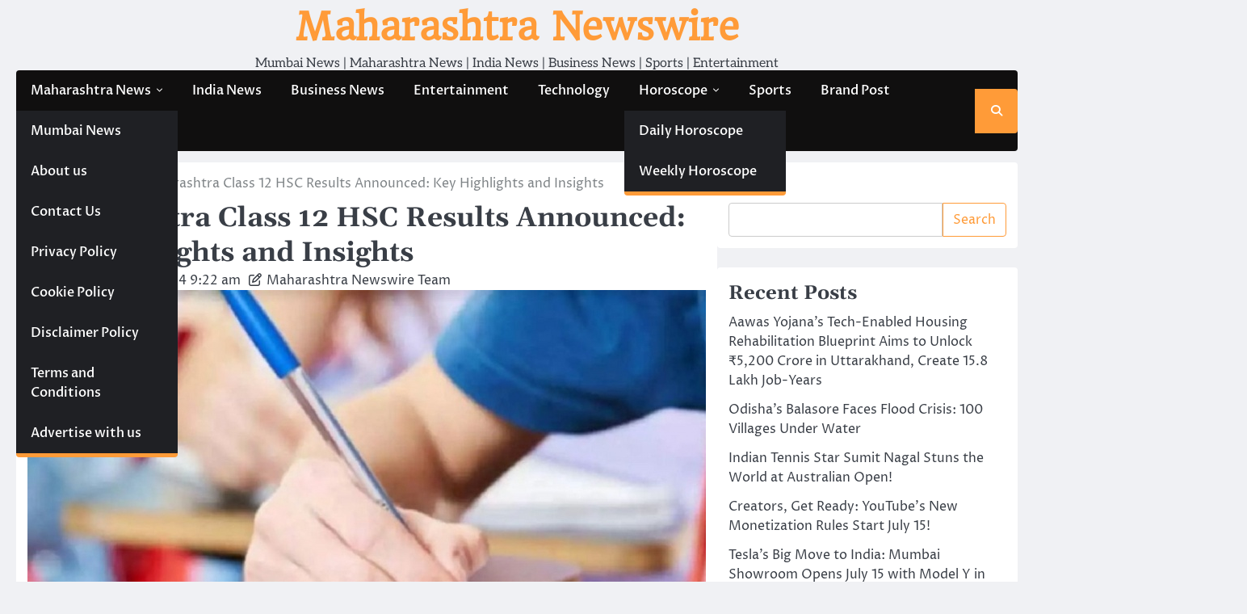

--- FILE ---
content_type: text/html; charset=UTF-8
request_url: https://maharashtranewswire.com/maharashtra-class-12-hsc-results-announced-key-highlights-and-insights/
body_size: 20487
content:
<!doctype html>
<html lang="en-US" prefix="og: https://ogp.me/ns#">
<head>
	<meta charset="UTF-8">
	<meta name="viewport" content="width=device-width, initial-scale=1">
	<link rel="profile" href="https://gmpg.org/xfn/11">

	<script>
(()=>{var e={};e.g=function(){if("object"==typeof globalThis)return globalThis;try{return this||new Function("return this")()}catch(e){if("object"==typeof window)return window}}(),function({ampUrl:n,isCustomizePreview:t,isAmpDevMode:r,noampQueryVarName:o,noampQueryVarValue:s,disabledStorageKey:i,mobileUserAgents:a,regexRegex:c}){if("undefined"==typeof sessionStorage)return;const d=new RegExp(c);if(!a.some((e=>{const n=e.match(d);return!(!n||!new RegExp(n[1],n[2]).test(navigator.userAgent))||navigator.userAgent.includes(e)})))return;e.g.addEventListener("DOMContentLoaded",(()=>{const e=document.getElementById("amp-mobile-version-switcher");if(!e)return;e.hidden=!1;const n=e.querySelector("a[href]");n&&n.addEventListener("click",(()=>{sessionStorage.removeItem(i)}))}));const g=r&&["paired-browsing-non-amp","paired-browsing-amp"].includes(window.name);if(sessionStorage.getItem(i)||t||g)return;const u=new URL(location.href),m=new URL(n);m.hash=u.hash,u.searchParams.has(o)&&s===u.searchParams.get(o)?sessionStorage.setItem(i,"1"):m.href!==u.href&&(window.stop(),location.replace(m.href))}({"ampUrl":"https:\/\/maharashtranewswire.com\/maharashtra-class-12-hsc-results-announced-key-highlights-and-insights\/?amp=1","noampQueryVarName":"noamp","noampQueryVarValue":"mobile","disabledStorageKey":"amp_mobile_redirect_disabled","mobileUserAgents":["Mobile","Android","Silk\/","Kindle","BlackBerry","Opera Mini","Opera Mobi"],"regexRegex":"^\\\/((?:.|\\n)+)\\\/([i]*)$","isCustomizePreview":false,"isAmpDevMode":false})})();
</script>
	<style>img:is([sizes="auto" i], [sizes^="auto," i]) { contain-intrinsic-size: 3000px 1500px }</style>
	
<!-- Search Engine Optimization by Rank Math PRO - https://rankmath.com/ -->
<title>Maharashtra Class 12 HSC Results Announced: Key Highlights and Insights - Maharashtra Newswire</title>
<meta name="description" content="Maharashtra Class 12 HSC Results Announced: Key Highlights and Insights"/>
<meta name="robots" content="follow, index, max-snippet:-1, max-video-preview:-1, max-image-preview:large"/>
<link rel="canonical" href="https://maharashtranewswire.com/maharashtra-class-12-hsc-results-announced-key-highlights-and-insights/" />
<meta property="og:locale" content="en_US" />
<meta property="og:type" content="article" />
<meta property="og:title" content="Maharashtra Class 12 HSC Results Announced: Key Highlights and Insights - Maharashtra Newswire" />
<meta property="og:description" content="Maharashtra Class 12 HSC Results Announced: Key Highlights and Insights" />
<meta property="og:url" content="https://maharashtranewswire.com/maharashtra-class-12-hsc-results-announced-key-highlights-and-insights/" />
<meta property="og:site_name" content="Maharashtra Newswire" />
<meta property="article:tag" content="MSBSHSE" />
<meta property="article:tag" content="Results out" />
<meta property="article:section" content="News" />
<meta property="og:updated_time" content="2024-05-21T09:22:42+00:00" />
<meta property="og:image" content="https://maharashtranewswire.com/wp-content/uploads/2024/05/a-student-exam-news-n-9_2024051234124.jpg" />
<meta property="og:image:secure_url" content="https://maharashtranewswire.com/wp-content/uploads/2024/05/a-student-exam-news-n-9_2024051234124.jpg" />
<meta property="og:image:width" content="840" />
<meta property="og:image:height" content="630" />
<meta property="og:image:alt" content="Maharashtra Class 12 HSC Results Announced: Key Highlights and Insights" />
<meta property="og:image:type" content="image/jpeg" />
<meta property="article:published_time" content="2024-05-21T09:22:41+00:00" />
<meta property="article:modified_time" content="2024-05-21T09:22:42+00:00" />
<meta name="twitter:card" content="summary_large_image" />
<meta name="twitter:title" content="Maharashtra Class 12 HSC Results Announced: Key Highlights and Insights - Maharashtra Newswire" />
<meta name="twitter:description" content="Maharashtra Class 12 HSC Results Announced: Key Highlights and Insights" />
<meta name="twitter:image" content="https://maharashtranewswire.com/wp-content/uploads/2024/05/a-student-exam-news-n-9_2024051234124.jpg" />
<meta name="twitter:label1" content="Written by" />
<meta name="twitter:data1" content="Maharashtra Newswire Team" />
<meta name="twitter:label2" content="Time to read" />
<meta name="twitter:data2" content="3 minutes" />
<script type="application/ld+json" class="rank-math-schema-pro">{"@context":"https://schema.org","@graph":[{"@type":["NewsMediaOrganization","Organization"],"@id":"https://maharashtranewswire.com/#organization","name":"Maharashtra Newswire","url":"https://maharashtranewswire.com","logo":{"@type":"ImageObject","@id":"https://maharashtranewswire.com/#logo","url":"https://maharashtranewswire.com/wp-content/uploads/2023/11/maharashtra-newswire.png","contentUrl":"https://maharashtranewswire.com/wp-content/uploads/2023/11/maharashtra-newswire.png","caption":"Maharashtra Newswire","inLanguage":"en-US","width":"2000","height":"1500"}},{"@type":"WebSite","@id":"https://maharashtranewswire.com/#website","url":"https://maharashtranewswire.com","name":"Maharashtra Newswire","publisher":{"@id":"https://maharashtranewswire.com/#organization"},"inLanguage":"en-US"},{"@type":"ImageObject","@id":"https://maharashtranewswire.com/wp-content/uploads/2024/05/a-student-exam-news-n-9_2024051234124.jpg","url":"https://maharashtranewswire.com/wp-content/uploads/2024/05/a-student-exam-news-n-9_2024051234124.jpg","width":"840","height":"630","caption":"Maharashtra Class 12 HSC Results Announced: Key Highlights and Insights","inLanguage":"en-US"},{"@type":"WebPage","@id":"https://maharashtranewswire.com/maharashtra-class-12-hsc-results-announced-key-highlights-and-insights/#webpage","url":"https://maharashtranewswire.com/maharashtra-class-12-hsc-results-announced-key-highlights-and-insights/","name":"Maharashtra Class 12 HSC Results Announced: Key Highlights and Insights - Maharashtra Newswire","datePublished":"2024-05-21T09:22:41+00:00","dateModified":"2024-05-21T09:22:42+00:00","isPartOf":{"@id":"https://maharashtranewswire.com/#website"},"primaryImageOfPage":{"@id":"https://maharashtranewswire.com/wp-content/uploads/2024/05/a-student-exam-news-n-9_2024051234124.jpg"},"inLanguage":"en-US"},{"@type":"Person","@id":"https://maharashtranewswire.com/author/maharashtra-newswire-team/","name":"Maharashtra Newswire Team","url":"https://maharashtranewswire.com/author/maharashtra-newswire-team/","image":{"@type":"ImageObject","@id":"https://secure.gravatar.com/avatar/fd5e373324517a45d89ddc0d0bcf0ec0b7e62f60d1c5625b113553c8d4d7dd94?s=96&amp;d=mm&amp;r=g","url":"https://secure.gravatar.com/avatar/fd5e373324517a45d89ddc0d0bcf0ec0b7e62f60d1c5625b113553c8d4d7dd94?s=96&amp;d=mm&amp;r=g","caption":"Maharashtra Newswire Team","inLanguage":"en-US"},"sameAs":["https://maharashtranewswire.com/"],"worksFor":{"@id":"https://maharashtranewswire.com/#organization"}},{"@type":"NewsArticle","headline":"Maharashtra Class 12 HSC Results Announced: Key Highlights and Insights - Maharashtra Newswire","keywords":"Mah","datePublished":"2024-05-21T09:22:41+00:00","dateModified":"2024-05-21T09:22:42+00:00","articleSection":"News","author":{"@id":"https://maharashtranewswire.com/author/maharashtra-newswire-team/","name":"Maharashtra Newswire Team"},"publisher":{"@id":"https://maharashtranewswire.com/#organization"},"description":"Maharashtra Class 12 HSC Results Announced: Key Highlights and Insights","copyrightYear":"2024","copyrightHolder":{"@id":"https://maharashtranewswire.com/#organization"},"name":"Maharashtra Class 12 HSC Results Announced: Key Highlights and Insights - Maharashtra Newswire","@id":"https://maharashtranewswire.com/maharashtra-class-12-hsc-results-announced-key-highlights-and-insights/#richSnippet","isPartOf":{"@id":"https://maharashtranewswire.com/maharashtra-class-12-hsc-results-announced-key-highlights-and-insights/#webpage"},"image":{"@id":"https://maharashtranewswire.com/wp-content/uploads/2024/05/a-student-exam-news-n-9_2024051234124.jpg"},"inLanguage":"en-US","mainEntityOfPage":{"@id":"https://maharashtranewswire.com/maharashtra-class-12-hsc-results-announced-key-highlights-and-insights/#webpage"}}]}</script>
<!-- /Rank Math WordPress SEO plugin -->

<link rel='dns-prefetch' href='//static.addtoany.com' />
<link rel='dns-prefetch' href='//www.googletagmanager.com' />
<link rel="alternate" type="application/rss+xml" title="Maharashtra Newswire &raquo; Feed" href="https://maharashtranewswire.com/feed/" />
<link rel="alternate" type="application/rss+xml" title="Maharashtra Newswire &raquo; Comments Feed" href="https://maharashtranewswire.com/comments/feed/" />
<link rel="alternate" type="application/rss+xml" title="Maharashtra Newswire &raquo; Maharashtra Class 12 HSC Results Announced: Key Highlights and Insights Comments Feed" href="https://maharashtranewswire.com/maharashtra-class-12-hsc-results-announced-key-highlights-and-insights/feed/" />
<link rel="alternate" type="application/rss+xml" title="Maharashtra Newswire &raquo; Stories Feed" href="https://maharashtranewswire.com/web-stories/feed/"><script>
window._wpemojiSettings = {"baseUrl":"https:\/\/s.w.org\/images\/core\/emoji\/16.0.1\/72x72\/","ext":".png","svgUrl":"https:\/\/s.w.org\/images\/core\/emoji\/16.0.1\/svg\/","svgExt":".svg","source":{"concatemoji":"https:\/\/maharashtranewswire.com\/wp-includes\/js\/wp-emoji-release.min.js?ver=6.8.2"}};
/*! This file is auto-generated */
!function(s,n){var o,i,e;function c(e){try{var t={supportTests:e,timestamp:(new Date).valueOf()};sessionStorage.setItem(o,JSON.stringify(t))}catch(e){}}function p(e,t,n){e.clearRect(0,0,e.canvas.width,e.canvas.height),e.fillText(t,0,0);var t=new Uint32Array(e.getImageData(0,0,e.canvas.width,e.canvas.height).data),a=(e.clearRect(0,0,e.canvas.width,e.canvas.height),e.fillText(n,0,0),new Uint32Array(e.getImageData(0,0,e.canvas.width,e.canvas.height).data));return t.every(function(e,t){return e===a[t]})}function u(e,t){e.clearRect(0,0,e.canvas.width,e.canvas.height),e.fillText(t,0,0);for(var n=e.getImageData(16,16,1,1),a=0;a<n.data.length;a++)if(0!==n.data[a])return!1;return!0}function f(e,t,n,a){switch(t){case"flag":return n(e,"\ud83c\udff3\ufe0f\u200d\u26a7\ufe0f","\ud83c\udff3\ufe0f\u200b\u26a7\ufe0f")?!1:!n(e,"\ud83c\udde8\ud83c\uddf6","\ud83c\udde8\u200b\ud83c\uddf6")&&!n(e,"\ud83c\udff4\udb40\udc67\udb40\udc62\udb40\udc65\udb40\udc6e\udb40\udc67\udb40\udc7f","\ud83c\udff4\u200b\udb40\udc67\u200b\udb40\udc62\u200b\udb40\udc65\u200b\udb40\udc6e\u200b\udb40\udc67\u200b\udb40\udc7f");case"emoji":return!a(e,"\ud83e\udedf")}return!1}function g(e,t,n,a){var r="undefined"!=typeof WorkerGlobalScope&&self instanceof WorkerGlobalScope?new OffscreenCanvas(300,150):s.createElement("canvas"),o=r.getContext("2d",{willReadFrequently:!0}),i=(o.textBaseline="top",o.font="600 32px Arial",{});return e.forEach(function(e){i[e]=t(o,e,n,a)}),i}function t(e){var t=s.createElement("script");t.src=e,t.defer=!0,s.head.appendChild(t)}"undefined"!=typeof Promise&&(o="wpEmojiSettingsSupports",i=["flag","emoji"],n.supports={everything:!0,everythingExceptFlag:!0},e=new Promise(function(e){s.addEventListener("DOMContentLoaded",e,{once:!0})}),new Promise(function(t){var n=function(){try{var e=JSON.parse(sessionStorage.getItem(o));if("object"==typeof e&&"number"==typeof e.timestamp&&(new Date).valueOf()<e.timestamp+604800&&"object"==typeof e.supportTests)return e.supportTests}catch(e){}return null}();if(!n){if("undefined"!=typeof Worker&&"undefined"!=typeof OffscreenCanvas&&"undefined"!=typeof URL&&URL.createObjectURL&&"undefined"!=typeof Blob)try{var e="postMessage("+g.toString()+"("+[JSON.stringify(i),f.toString(),p.toString(),u.toString()].join(",")+"));",a=new Blob([e],{type:"text/javascript"}),r=new Worker(URL.createObjectURL(a),{name:"wpTestEmojiSupports"});return void(r.onmessage=function(e){c(n=e.data),r.terminate(),t(n)})}catch(e){}c(n=g(i,f,p,u))}t(n)}).then(function(e){for(var t in e)n.supports[t]=e[t],n.supports.everything=n.supports.everything&&n.supports[t],"flag"!==t&&(n.supports.everythingExceptFlag=n.supports.everythingExceptFlag&&n.supports[t]);n.supports.everythingExceptFlag=n.supports.everythingExceptFlag&&!n.supports.flag,n.DOMReady=!1,n.readyCallback=function(){n.DOMReady=!0}}).then(function(){return e}).then(function(){var e;n.supports.everything||(n.readyCallback(),(e=n.source||{}).concatemoji?t(e.concatemoji):e.wpemoji&&e.twemoji&&(t(e.twemoji),t(e.wpemoji)))}))}((window,document),window._wpemojiSettings);
</script>
<link rel='stylesheet' id='wpauthor-blocks-fontawesome-front-css' href='https://maharashtranewswire.com/wp-content/plugins/wp-post-author/assets/fontawesome/css/all.css?ver=3.6.4' media='all' />
<link rel='stylesheet' id='wpauthor-frontend-block-style-css-css' href='https://maharashtranewswire.com/wp-content/plugins/wp-post-author/assets/dist/blocks.style.build.css?ver=3.6.4' media='all' />
<style id='wp-emoji-styles-inline-css'>

	img.wp-smiley, img.emoji {
		display: inline !important;
		border: none !important;
		box-shadow: none !important;
		height: 1em !important;
		width: 1em !important;
		margin: 0 0.07em !important;
		vertical-align: -0.1em !important;
		background: none !important;
		padding: 0 !important;
	}
</style>
<link rel='stylesheet' id='wp-block-library-css' href='https://maharashtranewswire.com/wp-includes/css/dist/block-library/style.min.css?ver=6.8.2' media='all' />
<style id='wp-block-library-theme-inline-css'>
.wp-block-audio :where(figcaption){color:#555;font-size:13px;text-align:center}.is-dark-theme .wp-block-audio :where(figcaption){color:#ffffffa6}.wp-block-audio{margin:0 0 1em}.wp-block-code{border:1px solid #ccc;border-radius:4px;font-family:Menlo,Consolas,monaco,monospace;padding:.8em 1em}.wp-block-embed :where(figcaption){color:#555;font-size:13px;text-align:center}.is-dark-theme .wp-block-embed :where(figcaption){color:#ffffffa6}.wp-block-embed{margin:0 0 1em}.blocks-gallery-caption{color:#555;font-size:13px;text-align:center}.is-dark-theme .blocks-gallery-caption{color:#ffffffa6}:root :where(.wp-block-image figcaption){color:#555;font-size:13px;text-align:center}.is-dark-theme :root :where(.wp-block-image figcaption){color:#ffffffa6}.wp-block-image{margin:0 0 1em}.wp-block-pullquote{border-bottom:4px solid;border-top:4px solid;color:currentColor;margin-bottom:1.75em}.wp-block-pullquote cite,.wp-block-pullquote footer,.wp-block-pullquote__citation{color:currentColor;font-size:.8125em;font-style:normal;text-transform:uppercase}.wp-block-quote{border-left:.25em solid;margin:0 0 1.75em;padding-left:1em}.wp-block-quote cite,.wp-block-quote footer{color:currentColor;font-size:.8125em;font-style:normal;position:relative}.wp-block-quote:where(.has-text-align-right){border-left:none;border-right:.25em solid;padding-left:0;padding-right:1em}.wp-block-quote:where(.has-text-align-center){border:none;padding-left:0}.wp-block-quote.is-large,.wp-block-quote.is-style-large,.wp-block-quote:where(.is-style-plain){border:none}.wp-block-search .wp-block-search__label{font-weight:700}.wp-block-search__button{border:1px solid #ccc;padding:.375em .625em}:where(.wp-block-group.has-background){padding:1.25em 2.375em}.wp-block-separator.has-css-opacity{opacity:.4}.wp-block-separator{border:none;border-bottom:2px solid;margin-left:auto;margin-right:auto}.wp-block-separator.has-alpha-channel-opacity{opacity:1}.wp-block-separator:not(.is-style-wide):not(.is-style-dots){width:100px}.wp-block-separator.has-background:not(.is-style-dots){border-bottom:none;height:1px}.wp-block-separator.has-background:not(.is-style-wide):not(.is-style-dots){height:2px}.wp-block-table{margin:0 0 1em}.wp-block-table td,.wp-block-table th{word-break:normal}.wp-block-table :where(figcaption){color:#555;font-size:13px;text-align:center}.is-dark-theme .wp-block-table :where(figcaption){color:#ffffffa6}.wp-block-video :where(figcaption){color:#555;font-size:13px;text-align:center}.is-dark-theme .wp-block-video :where(figcaption){color:#ffffffa6}.wp-block-video{margin:0 0 1em}:root :where(.wp-block-template-part.has-background){margin-bottom:0;margin-top:0;padding:1.25em 2.375em}
</style>
<style id='classic-theme-styles-inline-css'>
/*! This file is auto-generated */
.wp-block-button__link{color:#fff;background-color:#32373c;border-radius:9999px;box-shadow:none;text-decoration:none;padding:calc(.667em + 2px) calc(1.333em + 2px);font-size:1.125em}.wp-block-file__button{background:#32373c;color:#fff;text-decoration:none}
</style>
<style id='global-styles-inline-css'>
:root{--wp--preset--aspect-ratio--square: 1;--wp--preset--aspect-ratio--4-3: 4/3;--wp--preset--aspect-ratio--3-4: 3/4;--wp--preset--aspect-ratio--3-2: 3/2;--wp--preset--aspect-ratio--2-3: 2/3;--wp--preset--aspect-ratio--16-9: 16/9;--wp--preset--aspect-ratio--9-16: 9/16;--wp--preset--color--black: #000000;--wp--preset--color--cyan-bluish-gray: #abb8c3;--wp--preset--color--white: #ffffff;--wp--preset--color--pale-pink: #f78da7;--wp--preset--color--vivid-red: #cf2e2e;--wp--preset--color--luminous-vivid-orange: #ff6900;--wp--preset--color--luminous-vivid-amber: #fcb900;--wp--preset--color--light-green-cyan: #7bdcb5;--wp--preset--color--vivid-green-cyan: #00d084;--wp--preset--color--pale-cyan-blue: #8ed1fc;--wp--preset--color--vivid-cyan-blue: #0693e3;--wp--preset--color--vivid-purple: #9b51e0;--wp--preset--gradient--vivid-cyan-blue-to-vivid-purple: linear-gradient(135deg,rgba(6,147,227,1) 0%,rgb(155,81,224) 100%);--wp--preset--gradient--light-green-cyan-to-vivid-green-cyan: linear-gradient(135deg,rgb(122,220,180) 0%,rgb(0,208,130) 100%);--wp--preset--gradient--luminous-vivid-amber-to-luminous-vivid-orange: linear-gradient(135deg,rgba(252,185,0,1) 0%,rgba(255,105,0,1) 100%);--wp--preset--gradient--luminous-vivid-orange-to-vivid-red: linear-gradient(135deg,rgba(255,105,0,1) 0%,rgb(207,46,46) 100%);--wp--preset--gradient--very-light-gray-to-cyan-bluish-gray: linear-gradient(135deg,rgb(238,238,238) 0%,rgb(169,184,195) 100%);--wp--preset--gradient--cool-to-warm-spectrum: linear-gradient(135deg,rgb(74,234,220) 0%,rgb(151,120,209) 20%,rgb(207,42,186) 40%,rgb(238,44,130) 60%,rgb(251,105,98) 80%,rgb(254,248,76) 100%);--wp--preset--gradient--blush-light-purple: linear-gradient(135deg,rgb(255,206,236) 0%,rgb(152,150,240) 100%);--wp--preset--gradient--blush-bordeaux: linear-gradient(135deg,rgb(254,205,165) 0%,rgb(254,45,45) 50%,rgb(107,0,62) 100%);--wp--preset--gradient--luminous-dusk: linear-gradient(135deg,rgb(255,203,112) 0%,rgb(199,81,192) 50%,rgb(65,88,208) 100%);--wp--preset--gradient--pale-ocean: linear-gradient(135deg,rgb(255,245,203) 0%,rgb(182,227,212) 50%,rgb(51,167,181) 100%);--wp--preset--gradient--electric-grass: linear-gradient(135deg,rgb(202,248,128) 0%,rgb(113,206,126) 100%);--wp--preset--gradient--midnight: linear-gradient(135deg,rgb(2,3,129) 0%,rgb(40,116,252) 100%);--wp--preset--font-size--small: 13px;--wp--preset--font-size--medium: 20px;--wp--preset--font-size--large: 36px;--wp--preset--font-size--x-large: 42px;--wp--preset--spacing--20: 0.44rem;--wp--preset--spacing--30: 0.67rem;--wp--preset--spacing--40: 1rem;--wp--preset--spacing--50: 1.5rem;--wp--preset--spacing--60: 2.25rem;--wp--preset--spacing--70: 3.38rem;--wp--preset--spacing--80: 5.06rem;--wp--preset--shadow--natural: 6px 6px 9px rgba(0, 0, 0, 0.2);--wp--preset--shadow--deep: 12px 12px 50px rgba(0, 0, 0, 0.4);--wp--preset--shadow--sharp: 6px 6px 0px rgba(0, 0, 0, 0.2);--wp--preset--shadow--outlined: 6px 6px 0px -3px rgba(255, 255, 255, 1), 6px 6px rgba(0, 0, 0, 1);--wp--preset--shadow--crisp: 6px 6px 0px rgba(0, 0, 0, 1);}:where(.is-layout-flex){gap: 0.5em;}:where(.is-layout-grid){gap: 0.5em;}body .is-layout-flex{display: flex;}.is-layout-flex{flex-wrap: wrap;align-items: center;}.is-layout-flex > :is(*, div){margin: 0;}body .is-layout-grid{display: grid;}.is-layout-grid > :is(*, div){margin: 0;}:where(.wp-block-columns.is-layout-flex){gap: 2em;}:where(.wp-block-columns.is-layout-grid){gap: 2em;}:where(.wp-block-post-template.is-layout-flex){gap: 1.25em;}:where(.wp-block-post-template.is-layout-grid){gap: 1.25em;}.has-black-color{color: var(--wp--preset--color--black) !important;}.has-cyan-bluish-gray-color{color: var(--wp--preset--color--cyan-bluish-gray) !important;}.has-white-color{color: var(--wp--preset--color--white) !important;}.has-pale-pink-color{color: var(--wp--preset--color--pale-pink) !important;}.has-vivid-red-color{color: var(--wp--preset--color--vivid-red) !important;}.has-luminous-vivid-orange-color{color: var(--wp--preset--color--luminous-vivid-orange) !important;}.has-luminous-vivid-amber-color{color: var(--wp--preset--color--luminous-vivid-amber) !important;}.has-light-green-cyan-color{color: var(--wp--preset--color--light-green-cyan) !important;}.has-vivid-green-cyan-color{color: var(--wp--preset--color--vivid-green-cyan) !important;}.has-pale-cyan-blue-color{color: var(--wp--preset--color--pale-cyan-blue) !important;}.has-vivid-cyan-blue-color{color: var(--wp--preset--color--vivid-cyan-blue) !important;}.has-vivid-purple-color{color: var(--wp--preset--color--vivid-purple) !important;}.has-black-background-color{background-color: var(--wp--preset--color--black) !important;}.has-cyan-bluish-gray-background-color{background-color: var(--wp--preset--color--cyan-bluish-gray) !important;}.has-white-background-color{background-color: var(--wp--preset--color--white) !important;}.has-pale-pink-background-color{background-color: var(--wp--preset--color--pale-pink) !important;}.has-vivid-red-background-color{background-color: var(--wp--preset--color--vivid-red) !important;}.has-luminous-vivid-orange-background-color{background-color: var(--wp--preset--color--luminous-vivid-orange) !important;}.has-luminous-vivid-amber-background-color{background-color: var(--wp--preset--color--luminous-vivid-amber) !important;}.has-light-green-cyan-background-color{background-color: var(--wp--preset--color--light-green-cyan) !important;}.has-vivid-green-cyan-background-color{background-color: var(--wp--preset--color--vivid-green-cyan) !important;}.has-pale-cyan-blue-background-color{background-color: var(--wp--preset--color--pale-cyan-blue) !important;}.has-vivid-cyan-blue-background-color{background-color: var(--wp--preset--color--vivid-cyan-blue) !important;}.has-vivid-purple-background-color{background-color: var(--wp--preset--color--vivid-purple) !important;}.has-black-border-color{border-color: var(--wp--preset--color--black) !important;}.has-cyan-bluish-gray-border-color{border-color: var(--wp--preset--color--cyan-bluish-gray) !important;}.has-white-border-color{border-color: var(--wp--preset--color--white) !important;}.has-pale-pink-border-color{border-color: var(--wp--preset--color--pale-pink) !important;}.has-vivid-red-border-color{border-color: var(--wp--preset--color--vivid-red) !important;}.has-luminous-vivid-orange-border-color{border-color: var(--wp--preset--color--luminous-vivid-orange) !important;}.has-luminous-vivid-amber-border-color{border-color: var(--wp--preset--color--luminous-vivid-amber) !important;}.has-light-green-cyan-border-color{border-color: var(--wp--preset--color--light-green-cyan) !important;}.has-vivid-green-cyan-border-color{border-color: var(--wp--preset--color--vivid-green-cyan) !important;}.has-pale-cyan-blue-border-color{border-color: var(--wp--preset--color--pale-cyan-blue) !important;}.has-vivid-cyan-blue-border-color{border-color: var(--wp--preset--color--vivid-cyan-blue) !important;}.has-vivid-purple-border-color{border-color: var(--wp--preset--color--vivid-purple) !important;}.has-vivid-cyan-blue-to-vivid-purple-gradient-background{background: var(--wp--preset--gradient--vivid-cyan-blue-to-vivid-purple) !important;}.has-light-green-cyan-to-vivid-green-cyan-gradient-background{background: var(--wp--preset--gradient--light-green-cyan-to-vivid-green-cyan) !important;}.has-luminous-vivid-amber-to-luminous-vivid-orange-gradient-background{background: var(--wp--preset--gradient--luminous-vivid-amber-to-luminous-vivid-orange) !important;}.has-luminous-vivid-orange-to-vivid-red-gradient-background{background: var(--wp--preset--gradient--luminous-vivid-orange-to-vivid-red) !important;}.has-very-light-gray-to-cyan-bluish-gray-gradient-background{background: var(--wp--preset--gradient--very-light-gray-to-cyan-bluish-gray) !important;}.has-cool-to-warm-spectrum-gradient-background{background: var(--wp--preset--gradient--cool-to-warm-spectrum) !important;}.has-blush-light-purple-gradient-background{background: var(--wp--preset--gradient--blush-light-purple) !important;}.has-blush-bordeaux-gradient-background{background: var(--wp--preset--gradient--blush-bordeaux) !important;}.has-luminous-dusk-gradient-background{background: var(--wp--preset--gradient--luminous-dusk) !important;}.has-pale-ocean-gradient-background{background: var(--wp--preset--gradient--pale-ocean) !important;}.has-electric-grass-gradient-background{background: var(--wp--preset--gradient--electric-grass) !important;}.has-midnight-gradient-background{background: var(--wp--preset--gradient--midnight) !important;}.has-small-font-size{font-size: var(--wp--preset--font-size--small) !important;}.has-medium-font-size{font-size: var(--wp--preset--font-size--medium) !important;}.has-large-font-size{font-size: var(--wp--preset--font-size--large) !important;}.has-x-large-font-size{font-size: var(--wp--preset--font-size--x-large) !important;}
:where(.wp-block-post-template.is-layout-flex){gap: 1.25em;}:where(.wp-block-post-template.is-layout-grid){gap: 1.25em;}
:where(.wp-block-columns.is-layout-flex){gap: 2em;}:where(.wp-block-columns.is-layout-grid){gap: 2em;}
:root :where(.wp-block-pullquote){font-size: 1.5em;line-height: 1.6;}
</style>
<link rel='stylesheet' id='ace-news-slick-css-css' href='https://maharashtranewswire.com/wp-content/themes/ace-news/assets/css/slick.min.css?ver=1.8.0' media='all' />
<link rel='stylesheet' id='ace-news-fontawesome-css-css' href='https://maharashtranewswire.com/wp-content/themes/ace-news/assets/css/fontawesome.min.css?ver=6.4.2' media='all' />
<link rel='stylesheet' id='ace-news-google-fonts-css' href='https://maharashtranewswire.com/wp-content/fonts/4900a9d2c7150346cf88d7ca307fb364.css' media='all' />
<link rel='stylesheet' id='ace-news-style-css' href='https://maharashtranewswire.com/wp-content/themes/ace-news/style.css?ver=1.1.5' media='all' />
<style id='ace-news-style-inline-css'>

    /* Color */
    :root {
        --site-title-color: #ff9b38;
    }
    
    /* Typograhpy */
    :root {
        --font-heading: "Gelasio", serif;
        --font-main: -apple-system, BlinkMacSystemFont,"Proza Libre", "Segoe UI", Roboto, Oxygen-Sans, Ubuntu, Cantarell, "Helvetica Neue", sans-serif;
    }

    body,
	button, input, select, optgroup, textarea {
        font-family: "Proza Libre", serif;
	}

	.site-title a {
        font-family: "Headland One", serif;
	}
    
	.site-description {
        font-family: "Aleo", serif;
	}
    
</style>
<link rel='stylesheet' id='authentic-news-style-css' href='https://maharashtranewswire.com/wp-content/themes/authentic-news/style.css?ver=1.0.2' media='all' />
<link rel='stylesheet' id='awpa-wp-post-author-styles-css' href='https://maharashtranewswire.com/wp-content/plugins/wp-post-author/assets/css/awpa-frontend-style.css?ver=3.6.4' media='all' />
<style id='awpa-wp-post-author-styles-inline-css'>

                .wp_post_author_widget .wp-post-author-meta .awpa-display-name > a:hover,
                body .wp-post-author-wrap .awpa-display-name > a:hover {
                    color: #af0000;
                }
                .wp-post-author-meta .wp-post-author-meta-more-posts a.awpa-more-posts:hover, 
                .awpa-review-field .right-star .awpa-rating-button:not(:disabled):hover {
                    color: #af0000;
                    border-color: #af0000;
                }
            
</style>
<link rel='stylesheet' id='addtoany-css' href='https://maharashtranewswire.com/wp-content/plugins/add-to-any/addtoany.min.css?ver=1.16' media='all' />
<script id="addtoany-core-js-before">
window.a2a_config=window.a2a_config||{};a2a_config.callbacks=[];a2a_config.overlays=[];a2a_config.templates={};
a2a_config.callbacks.push({ready:function(){document.querySelectorAll(".a2a_s_undefined").forEach(function(emptyIcon){emptyIcon.parentElement.style.display="none";})}});
</script>
<script defer src="https://static.addtoany.com/menu/page.js" id="addtoany-core-js"></script>
<script src="https://maharashtranewswire.com/wp-includes/js/jquery/jquery.min.js?ver=3.7.1" id="jquery-core-js"></script>
<script src="https://maharashtranewswire.com/wp-includes/js/jquery/jquery-migrate.min.js?ver=3.4.1" id="jquery-migrate-js"></script>
<script defer src="https://maharashtranewswire.com/wp-content/plugins/add-to-any/addtoany.min.js?ver=1.1" id="addtoany-jquery-js"></script>
<script src="https://maharashtranewswire.com/wp-content/themes/ace-news/assets/js/custom.min.js?ver=1" id="ace-news-custom-script-js"></script>
<script src="https://maharashtranewswire.com/wp-content/plugins/wp-post-author/assets/js/awpa-frontend-scripts.js?ver=3.6.4" id="awpa-custom-bg-scripts-js"></script>
<link rel="https://api.w.org/" href="https://maharashtranewswire.com/wp-json/" /><link rel="alternate" title="JSON" type="application/json" href="https://maharashtranewswire.com/wp-json/wp/v2/posts/55" /><link rel="EditURI" type="application/rsd+xml" title="RSD" href="https://maharashtranewswire.com/xmlrpc.php?rsd" />
<meta name="generator" content="WordPress 6.8.2" />
<link rel='shortlink' href='https://maharashtranewswire.com/?p=55' />
<link rel="alternate" title="oEmbed (JSON)" type="application/json+oembed" href="https://maharashtranewswire.com/wp-json/oembed/1.0/embed?url=https%3A%2F%2Fmaharashtranewswire.com%2Fmaharashtra-class-12-hsc-results-announced-key-highlights-and-insights%2F" />
<link rel="alternate" title="oEmbed (XML)" type="text/xml+oembed" href="https://maharashtranewswire.com/wp-json/oembed/1.0/embed?url=https%3A%2F%2Fmaharashtranewswire.com%2Fmaharashtra-class-12-hsc-results-announced-key-highlights-and-insights%2F&#038;format=xml" />
<meta name="generator" content="Site Kit by Google 1.156.0" /><!-- Google tag (gtag.js) -->
<script async src="https://www.googletagmanager.com/gtag/js?id=G-0P3CNRHG43"></script>
<script>
  window.dataLayer = window.dataLayer || [];
  function gtag(){dataLayer.push(arguments);}
  gtag('js', new Date());

  gtag('config', 'G-0P3CNRHG43');
</script>

<meta name="google-site-verification" content="sDSoEHFWUnUS4wK-5fEVXgWk0Vyo8IyT2V1af9_Fx0Y" />


<link rel="alternate" type="text/html" media="only screen and (max-width: 640px)" href="https://maharashtranewswire.com/maharashtra-class-12-hsc-results-announced-key-highlights-and-insights/?amp=1"><link rel="pingback" href="https://maharashtranewswire.com/xmlrpc.php">
<style type="text/css" id="breadcrumb-trail-css">.breadcrumbs ul li::after {content: "/";}</style>
<link rel="amphtml" href="https://maharashtranewswire.com/maharashtra-class-12-hsc-results-announced-key-highlights-and-insights/?amp=1"><script id="google_gtagjs" src="https://www.googletagmanager.com/gtag/js?id=G-0P3CNRHG43" async></script>
<script id="google_gtagjs-inline">
window.dataLayer = window.dataLayer || [];function gtag(){dataLayer.push(arguments);}gtag('set', 'linker', {"domains":["maharashtranewswire.com"]} );gtag('js', new Date());gtag('config', 'G-0P3CNRHG43', {} );
</script>
<style>#amp-mobile-version-switcher{left:0;position:absolute;width:100%;z-index:100}#amp-mobile-version-switcher>a{background-color:#444;border:0;color:#eaeaea;display:block;font-family:-apple-system,BlinkMacSystemFont,Segoe UI,Roboto,Oxygen-Sans,Ubuntu,Cantarell,Helvetica Neue,sans-serif;font-size:16px;font-weight:600;padding:15px 0;text-align:center;-webkit-text-decoration:none;text-decoration:none}#amp-mobile-version-switcher>a:active,#amp-mobile-version-switcher>a:focus,#amp-mobile-version-switcher>a:hover{-webkit-text-decoration:underline;text-decoration:underline}</style><link rel="icon" href="https://maharashtranewswire.com/wp-content/uploads/2024/07/21-150x150.png" sizes="32x32" />
<link rel="icon" href="https://maharashtranewswire.com/wp-content/uploads/2024/07/21.png" sizes="192x192" />
<link rel="apple-touch-icon" href="https://maharashtranewswire.com/wp-content/uploads/2024/07/21.png" />
<meta name="msapplication-TileImage" content="https://maharashtranewswire.com/wp-content/uploads/2024/07/21.png" />
</head>

<body class="wp-singular post-template-default single single-post postid-55 single-format-standard wp-embed-responsive wp-theme-ace-news wp-child-theme-authentic-news right-sidebar light-mode ">

		<div id="page" class="site">

		<a class="skip-link screen-reader-text" href="#primary">Skip to content</a>

		<div id="loader" class="loader-1">
			<div class="loader-container">
				<div id="preloader">
				</div>
			</div>
		</div><!-- #loader -->

		<header id="masthead" class="site-header">

			
			<div class="ace-news-middle-header ">
								<div class="section-wrapper">
					<div class="ace-news-middle-header-wrapper no-bigyapaan">
						<div class="site-branding">
														<div class="site-identity">
																<p class="site-title"><a href="https://maharashtranewswire.com/" rel="home">Maharashtra Newswire</a></p>
																<p class="site-description">Mumbai News | Maharashtra News | India News | Business News | Sports | Entertainment</p>
													</div>	
					</div>
									</div>	
			</div>	
		</div>		
		<!-- end of site-branding -->

		<div class="ace-news-navigation">
			<div class="section-wrapper"> 
				<div class="ace-news-navigation-container">
					<nav id="site-navigation" class="main-navigation">
						<button class="menu-toggle" aria-controls="primary-menu" aria-expanded="false">
							<span class="ham-icon"></span>
							<span class="ham-icon"></span>
							<span class="ham-icon"></span>
						</button>
						<div class="navigation-area">
							<div class="menu-main-menu-container"><ul id="primary-menu" class="menu"><li id="menu-item-62" class="menu-item menu-item-type-taxonomy menu-item-object-category menu-item-has-children menu-item-62"><a href="https://maharashtranewswire.com/news/maharashtra-news/">Maharashtra News</a>
<ul class="sub-menu">
	<li id="menu-item-63" class="menu-item menu-item-type-taxonomy menu-item-object-category menu-item-63"><a href="https://maharashtranewswire.com/news/mumbai-news/">Mumbai News</a></li>
</ul>
</li>
<li id="menu-item-61" class="menu-item menu-item-type-taxonomy menu-item-object-category menu-item-61"><a href="https://maharashtranewswire.com/news/india-news/">India News</a></li>
<li id="menu-item-59" class="menu-item menu-item-type-taxonomy menu-item-object-category menu-item-59"><a href="https://maharashtranewswire.com/news/business-news/">Business News</a></li>
<li id="menu-item-60" class="menu-item menu-item-type-taxonomy menu-item-object-category menu-item-60"><a href="https://maharashtranewswire.com/news/entertainment/">Entertainment</a></li>
<li id="menu-item-65" class="menu-item menu-item-type-taxonomy menu-item-object-category menu-item-65"><a href="https://maharashtranewswire.com/news/technology/">Technology</a></li>
<li id="menu-item-1521" class="menu-item menu-item-type-post_type menu-item-object-page menu-item-has-children menu-item-1521"><a href="https://maharashtranewswire.com/horoscope/">Horoscope</a>
<ul class="sub-menu">
	<li id="menu-item-1520" class="menu-item menu-item-type-post_type menu-item-object-page menu-item-1520"><a href="https://maharashtranewswire.com/daily-horoscope/">Daily Horoscope</a></li>
	<li id="menu-item-1519" class="menu-item menu-item-type-post_type menu-item-object-page menu-item-1519"><a href="https://maharashtranewswire.com/weekly-horoscope/">Weekly Horoscope</a></li>
</ul>
</li>
<li id="menu-item-64" class="menu-item menu-item-type-taxonomy menu-item-object-category menu-item-64"><a href="https://maharashtranewswire.com/news/sports/">Sports</a></li>
<li id="menu-item-58" class="menu-item menu-item-type-taxonomy menu-item-object-category menu-item-58"><a href="https://maharashtranewswire.com/news/brand-post/">Brand Post</a></li>
<li id="menu-item-503" class="menu-item menu-item-type-custom menu-item-object-custom menu-item-has-children menu-item-503"><a href="#">Contact us</a>
<ul class="sub-menu">
	<li id="menu-item-504" class="menu-item menu-item-type-post_type menu-item-object-page menu-item-504"><a href="https://maharashtranewswire.com/about-us/">About us</a></li>
	<li id="menu-item-505" class="menu-item menu-item-type-post_type menu-item-object-page menu-item-505"><a href="https://maharashtranewswire.com/contact-us/">Contact Us</a></li>
	<li id="menu-item-565" class="menu-item menu-item-type-post_type menu-item-object-page menu-item-565"><a href="https://maharashtranewswire.com/privacy-policy-2/">Privacy Policy</a></li>
	<li id="menu-item-506" class="menu-item menu-item-type-post_type menu-item-object-page menu-item-506"><a href="https://maharashtranewswire.com/cookie-policy/">Cookie Policy</a></li>
	<li id="menu-item-507" class="menu-item menu-item-type-post_type menu-item-object-page menu-item-507"><a href="https://maharashtranewswire.com/disclaimer-policy/">Disclaimer Policy</a></li>
	<li id="menu-item-508" class="menu-item menu-item-type-post_type menu-item-object-page menu-item-508"><a href="https://maharashtranewswire.com/terms-and-conditions/">Terms and Conditions</a></li>
	<li id="menu-item-1499" class="menu-item menu-item-type-post_type menu-item-object-page menu-item-1499"><a href="https://maharashtranewswire.com/advertise-with-us/">Advertise with us</a></li>
</ul>
</li>
</ul></div>						</div>
					</nav><!-- #site-navigation -->
					<div class="ace-news-header-search">
						<div class="header-search-wrap">
							<a href="#" class="search-icon"><i class="fa-solid fa-magnifying-glass" aria-hidden="true"></i></a>
							<div class="header-search-form">
								<form role="search" method="get" class="search-form" action="https://maharashtranewswire.com/">
				<label>
					<span class="screen-reader-text">Search for:</span>
					<input type="search" class="search-field" placeholder="Search &hellip;" value="" name="s" />
				</label>
				<input type="submit" class="search-submit" value="Search" />
			</form>							</div>
						</div>
					</div>
				</div>
			</div>
		</div>
		<!-- end of navigation -->
	</header><!-- #masthead -->

			<div class="ace-news-main-wrapper">
			<div class="section-wrapper">
				<div class="ace-news-container-wrapper">
				<main id="primary" class="site-main">

	
<article id="post-55" class="post-55 post type-post status-publish format-standard has-post-thumbnail hentry category-news tag-msbshse tag-results-out">
	<nav role="navigation" aria-label="Breadcrumbs" class="breadcrumb-trail breadcrumbs" itemprop="breadcrumb"><ul class="trail-items" itemscope itemtype="http://schema.org/BreadcrumbList"><meta name="numberOfItems" content="3" /><meta name="itemListOrder" content="Ascending" /><li itemprop="itemListElement" itemscope itemtype="http://schema.org/ListItem" class="trail-item trail-begin"><a href="https://maharashtranewswire.com/" rel="home" itemprop="item"><span itemprop="name">Home</span></a><meta itemprop="position" content="1" /></li><li itemprop="itemListElement" itemscope itemtype="http://schema.org/ListItem" class="trail-item"><a href="https://maharashtranewswire.com/news/" itemprop="item"><span itemprop="name">News</span></a><meta itemprop="position" content="2" /></li><li itemprop="itemListElement" itemscope itemtype="http://schema.org/ListItem" class="trail-item trail-end"><span itemprop="item"><span itemprop="name">Maharashtra Class 12 HSC Results Announced: Key Highlights and Insights</span></span><meta itemprop="position" content="3" /></li></ul></nav>			<header class="entry-header">
			<h1 class="entry-title">Maharashtra Class 12 HSC Results Announced: Key Highlights and Insights</h1>		</header><!-- .entry-header -->
					<div class="entry-meta">
				<span class="post-date"><i class="fa-regular fa-calendar-check"  aria-hidden="true"></i><a href="https://maharashtranewswire.com/maharashtra-class-12-hsc-results-announced-key-highlights-and-insights/"><time class="entry-date published" datetime="2024-05-21T09:22:41+00:00">Tuesday, May 21, 2024 9:22 am</time><time class="updated" datetime="2024-05-21T09:22:42+00:00">Tuesday, May 21, 2024 9:22 am</time></a></span><span class="post-author"><i class="fa-regular fa-pen-to-square" aria-hidden="true"></i><a href="https://maharashtranewswire.com/author/maharashtra-newswire-team/">Maharashtra Newswire Team</a></span>			</div><!-- .entry-meta -->
				
	
			<div class="post-thumbnail">
				<img width="840" height="630" src="https://maharashtranewswire.com/wp-content/uploads/2024/05/a-student-exam-news-n-9_2024051234124.jpg" class="attachment-post-thumbnail size-post-thumbnail wp-post-image" alt="Maharashtra Class 12 HSC Results Announced: Key Highlights and Insights" decoding="async" fetchpriority="high" srcset="https://maharashtranewswire.com/wp-content/uploads/2024/05/a-student-exam-news-n-9_2024051234124.jpg 840w, https://maharashtranewswire.com/wp-content/uploads/2024/05/a-student-exam-news-n-9_2024051234124-300x225.jpg 300w, https://maharashtranewswire.com/wp-content/uploads/2024/05/a-student-exam-news-n-9_2024051234124-768x576.jpg 768w" sizes="(max-width: 840px) 100vw, 840px" />			</div><!-- .post-thumbnail -->

		
	<div class="entry-content">
		<div class="addtoany_share_save_container addtoany_content addtoany_content_top"><div class="a2a_kit a2a_kit_size_32 addtoany_list" data-a2a-url="https://maharashtranewswire.com/maharashtra-class-12-hsc-results-announced-key-highlights-and-insights/" data-a2a-title="Maharashtra Class 12 HSC Results Announced: Key Highlights and Insights"><a class="a2a_button_facebook" href="https://www.addtoany.com/add_to/facebook?linkurl=https%3A%2F%2Fmaharashtranewswire.com%2Fmaharashtra-class-12-hsc-results-announced-key-highlights-and-insights%2F&amp;linkname=Maharashtra%20Class%2012%20HSC%20Results%20Announced%3A%20Key%20Highlights%20and%20Insights" title="Facebook" rel="nofollow noopener" target="_blank"></a><a class="a2a_button_linkedin" href="https://www.addtoany.com/add_to/linkedin?linkurl=https%3A%2F%2Fmaharashtranewswire.com%2Fmaharashtra-class-12-hsc-results-announced-key-highlights-and-insights%2F&amp;linkname=Maharashtra%20Class%2012%20HSC%20Results%20Announced%3A%20Key%20Highlights%20and%20Insights" title="LinkedIn" rel="nofollow noopener" target="_blank"></a><a class="a2a_button_pinterest" href="https://www.addtoany.com/add_to/pinterest?linkurl=https%3A%2F%2Fmaharashtranewswire.com%2Fmaharashtra-class-12-hsc-results-announced-key-highlights-and-insights%2F&amp;linkname=Maharashtra%20Class%2012%20HSC%20Results%20Announced%3A%20Key%20Highlights%20and%20Insights" title="Pinterest" rel="nofollow noopener" target="_blank"></a><a class="a2a_button_whatsapp" href="https://www.addtoany.com/add_to/whatsapp?linkurl=https%3A%2F%2Fmaharashtranewswire.com%2Fmaharashtra-class-12-hsc-results-announced-key-highlights-and-insights%2F&amp;linkname=Maharashtra%20Class%2012%20HSC%20Results%20Announced%3A%20Key%20Highlights%20and%20Insights" title="WhatsApp" rel="nofollow noopener" target="_blank"></a><a class="a2a_button_copy_link" href="https://www.addtoany.com/add_to/copy_link?linkurl=https%3A%2F%2Fmaharashtranewswire.com%2Fmaharashtra-class-12-hsc-results-announced-key-highlights-and-insights%2F&amp;linkname=Maharashtra%20Class%2012%20HSC%20Results%20Announced%3A%20Key%20Highlights%20and%20Insights" title="Copy Link" rel="nofollow noopener" target="_blank"></a><a class="a2a_button_threads" href="https://www.addtoany.com/add_to/threads?linkurl=https%3A%2F%2Fmaharashtranewswire.com%2Fmaharashtra-class-12-hsc-results-announced-key-highlights-and-insights%2F&amp;linkname=Maharashtra%20Class%2012%20HSC%20Results%20Announced%3A%20Key%20Highlights%20and%20Insights" title="Threads" rel="nofollow noopener" target="_blank"></a><a class="a2a_button_x" href="https://www.addtoany.com/add_to/x?linkurl=https%3A%2F%2Fmaharashtranewswire.com%2Fmaharashtra-class-12-hsc-results-announced-key-highlights-and-insights%2F&amp;linkname=Maharashtra%20Class%2012%20HSC%20Results%20Announced%3A%20Key%20Highlights%20and%20Insights" title="X" rel="nofollow noopener" target="_blank"></a><a class="a2a_dd addtoany_share_save addtoany_share" href="https://www.addtoany.com/share"></a></div></div>
<p><strong><em>Summary</em></strong></p>



<p><em>The Maharashtra State Board of Secondary and Higher Secondary Education (MSBSHSE) declared the Class 12 HSC results on May 21, 2024. The announcement was made at 11 am, with online access to results activated at 1 pm. The overall pass percentage is 93.37%, indicating a slight improvement from last year.</em></p>



<p><em>Students can check their scores on the official websites: mahresult.nic.in, mahahsscboard.in, and hscresult.mkcl.org. The high pass rate is attributed to the dedicated efforts of students, teachers, and the support from families. The MSBSHSE emphasized the transparency and efficiency in handling the examination and result processes during the announcement.</em></p>



<p><em>Educational experts credit the success to improved teaching methods, better access to study materials, and psychological support systems. Students are advised to download their mark sheets and follow the official websites for re-evaluation processes and further updates. The results highlight the robust educational framework in Maharashtra and set a positive tone for future academic endeavors.</em></p>



<h3 class="wp-block-heading"><strong>Maharashtra Class 12 HSC Results Announced: Key Highlights and Insights</strong></h3>



<p>In a significant development for students and educators across Maharashtra, the Maharashtra State Board of Secondary and Higher Secondary Education (MSBSHSE) declared the Class 12 Higher Secondary Certificate (HSC) results today, May 21, 2024. The much-anticipated results were announced at a press conference at 11 am, with online access to individual scores becoming available at 1 pm.</p>



<h4 class="wp-block-heading">High Pass Percentage Marks a Successful Year</h4>



<p>The overall pass percentage for this year&#8217;s HSC examinations stands at an impressive 93.37%. This marks a slight increase from last year&#8217;s pass rate, underscoring the consistent academic performance and resilience of students despite various challenges.</p>



<h4 class="wp-block-heading">Accessing the Results</h4>



<p>Students can check their results on the official MSBSHSE websites: mahresult.nic.in, mahahsscboard.in, and hscresult.mkcl.org. The delay in activating the online results link until 1 pm created a brief period of anxiety among students and parents, but the system has since been functioning smoothly.</p>



<p>Students can view their results on the official websites: <a href="http://mahresult.nic.in" rel="nofollow noopener" target="_blank">mahresult.nic.in</a>, <a href="http://mahahsscboard.in" rel="nofollow noopener" target="_blank">mahahsscboard.in</a>, and <a href="http://hscresult.mkcl.org" rel="nofollow noopener" target="_blank">hscresult.mkcl.org</a>.</p>



<h4 class="wp-block-heading">Official Announcement and Details</h4>



<p>The declaration ceremony, held by the MSBSHSE, was a significant event, highlighting the transparency and efficiency of the board in handling the examination and result publication process. During the press conference, officials expressed satisfaction with the overall performance of students. They also addressed queries related to re-evaluation processes and the next steps for students who may need to appear for supplementary exams.</p>



<h4 class="wp-block-heading">Insights and Perspectives</h4>



<p>The high pass percentage reflects the dedicated efforts of students, teachers, and parents. It also points to the effective implementation of educational policies and the support mechanisms provided by schools and the state education department.</p>



<p><a href="https://maharashtranewswire.com/">Educational experts</a> have attributed this success to various factors including improved teaching methodologies, better access to study materials, and the psychological support systems in place to help students cope with exam stress. &#8220;This year&#8217;s results are a testament to the hard work and determination of our students, as well as the unwavering support from their families and teachers,&#8221; said an MSBSHSE official during the press conference.</p>



<h4 class="wp-block-heading">Next Steps for Students</h4>



<p>With the results now available, students are advised to download and print their mark sheets for future reference. Those who wish to apply for re-evaluation can do so through the official websites. The board has also provided a helpline for any result-related queries to assist students during this crucial period.</p>



<h4 class="wp-block-heading">Looking Ahead</h4>



<p>As students celebrate their success and prepare for the next phase of their academic journey, the focus shifts to college admissions and career planning. The impressive pass percentage serves as an encouraging sign for the future, suggesting a robust educational framework within Maharashtra.</p>



<p>The MSBSHSE continues to strive for excellence in education, ensuring that every student has the opportunity to succeed. The board’s commitment to transparency and student welfare remains evident through its meticulous handling of the examination process and result dissemination.</p>



<p>For further information and updates, students and parents are encouraged to regularly check the official websites and stay informed about upcoming dates and processes.</p>



<p>In conclusion, the announcement of the HSC results today marks a significant milestone for Maharashtra&#8217;s students. With a commendable pass percentage, the state&#8217;s education system celebrates yet another year of academic achievement and progress.</p>



<hr class="wp-block-separator has-alpha-channel-opacity"/>



<p><strong>This article provides a comprehensive overview of the Maharashtra Class 12 HSC results, reflecting the high standards of journalistic integrity and relevance.</strong></p>
<p class="post-modified-info">Last Updated on Tuesday, May 21, 2024 9:22 am by <a href="https://maharashtranewswire.com" target="_blank" class="last-modified-author">Admin</a></p>        <h3 class="awpa-title">About The Author</h3>
                        <div class="wp-post-author-wrap wp-post-author-shortcode left">
                                                                <div class="awpa-tab-content active" id="2_awpa-tab1">
                                    <div class="wp-post-author">
            <div class="awpa-img awpa-author-block square">
                <a href="https://maharashtranewswire.com/author/maharashtra-newswire-team/"><img alt='' src='https://secure.gravatar.com/avatar/fd5e373324517a45d89ddc0d0bcf0ec0b7e62f60d1c5625b113553c8d4d7dd94?s=150&#038;d=mm&#038;r=g' srcset='https://secure.gravatar.com/avatar/fd5e373324517a45d89ddc0d0bcf0ec0b7e62f60d1c5625b113553c8d4d7dd94?s=300&#038;d=mm&#038;r=g 2x' class='avatar avatar-150 photo' height='150' width='150' /></a>
               
               
            </div>
            <div class="wp-post-author-meta awpa-author-block">
                <h4 class="awpa-display-name">
                    <a href="https://maharashtranewswire.com/author/maharashtra-newswire-team/">Maharashtra Newswire Team</a>
                    
                </h4>
                

                
                <div class="wp-post-author-meta-bio">
                                    </div>
                <div class="wp-post-author-meta-more-posts">
                    <p class="awpa-more-posts round">
                        <a href="https://maharashtranewswire.com/author/maharashtra-newswire-team/" class="awpa-more-posts">See author&#039;s posts</a>
                    </p>
                </div>
                                    <ul class="awpa-contact-info round">
                                                    
                                <li class="awpa-website-li">
                                    <a href="https://maharashtranewswire.com/" class="awpa-website awpa-icon-website"></a>
                                </li>
                                                                                                                                                                                        </ul>
                            </div>
        </div>

                                </div>
                                                            </div>
                <div class="addtoany_share_save_container addtoany_content addtoany_content_bottom"><div class="a2a_kit a2a_kit_size_32 addtoany_list" data-a2a-url="https://maharashtranewswire.com/maharashtra-class-12-hsc-results-announced-key-highlights-and-insights/" data-a2a-title="Maharashtra Class 12 HSC Results Announced: Key Highlights and Insights"><a class="a2a_button_facebook" href="https://www.addtoany.com/add_to/facebook?linkurl=https%3A%2F%2Fmaharashtranewswire.com%2Fmaharashtra-class-12-hsc-results-announced-key-highlights-and-insights%2F&amp;linkname=Maharashtra%20Class%2012%20HSC%20Results%20Announced%3A%20Key%20Highlights%20and%20Insights" title="Facebook" rel="nofollow noopener" target="_blank"></a><a class="a2a_button_linkedin" href="https://www.addtoany.com/add_to/linkedin?linkurl=https%3A%2F%2Fmaharashtranewswire.com%2Fmaharashtra-class-12-hsc-results-announced-key-highlights-and-insights%2F&amp;linkname=Maharashtra%20Class%2012%20HSC%20Results%20Announced%3A%20Key%20Highlights%20and%20Insights" title="LinkedIn" rel="nofollow noopener" target="_blank"></a><a class="a2a_button_pinterest" href="https://www.addtoany.com/add_to/pinterest?linkurl=https%3A%2F%2Fmaharashtranewswire.com%2Fmaharashtra-class-12-hsc-results-announced-key-highlights-and-insights%2F&amp;linkname=Maharashtra%20Class%2012%20HSC%20Results%20Announced%3A%20Key%20Highlights%20and%20Insights" title="Pinterest" rel="nofollow noopener" target="_blank"></a><a class="a2a_button_whatsapp" href="https://www.addtoany.com/add_to/whatsapp?linkurl=https%3A%2F%2Fmaharashtranewswire.com%2Fmaharashtra-class-12-hsc-results-announced-key-highlights-and-insights%2F&amp;linkname=Maharashtra%20Class%2012%20HSC%20Results%20Announced%3A%20Key%20Highlights%20and%20Insights" title="WhatsApp" rel="nofollow noopener" target="_blank"></a><a class="a2a_button_copy_link" href="https://www.addtoany.com/add_to/copy_link?linkurl=https%3A%2F%2Fmaharashtranewswire.com%2Fmaharashtra-class-12-hsc-results-announced-key-highlights-and-insights%2F&amp;linkname=Maharashtra%20Class%2012%20HSC%20Results%20Announced%3A%20Key%20Highlights%20and%20Insights" title="Copy Link" rel="nofollow noopener" target="_blank"></a><a class="a2a_button_threads" href="https://www.addtoany.com/add_to/threads?linkurl=https%3A%2F%2Fmaharashtranewswire.com%2Fmaharashtra-class-12-hsc-results-announced-key-highlights-and-insights%2F&amp;linkname=Maharashtra%20Class%2012%20HSC%20Results%20Announced%3A%20Key%20Highlights%20and%20Insights" title="Threads" rel="nofollow noopener" target="_blank"></a><a class="a2a_button_x" href="https://www.addtoany.com/add_to/x?linkurl=https%3A%2F%2Fmaharashtranewswire.com%2Fmaharashtra-class-12-hsc-results-announced-key-highlights-and-insights%2F&amp;linkname=Maharashtra%20Class%2012%20HSC%20Results%20Announced%3A%20Key%20Highlights%20and%20Insights" title="X" rel="nofollow noopener" target="_blank"></a><a class="a2a_dd addtoany_share_save addtoany_share" href="https://www.addtoany.com/share"></a></div></div>	</div><!-- .entry-content -->

	<footer class="entry-footer">
		<span class="cat-links"><a href="https://maharashtranewswire.com/news/" rel="category tag">News</a></span>		<span class="tags-links">Tagged <a href="https://maharashtranewswire.com/tag/msbshse/" rel="tag">MSBSHSE</a>, <a href="https://maharashtranewswire.com/tag/results-out/" rel="tag">Results out</a></span>	</footer><!-- .entry-footer -->
</article><!-- #post-55 -->

	<nav class="navigation post-navigation" aria-label="Posts">
		<h2 class="screen-reader-text">Post navigation</h2>
		<div class="nav-links"><div class="nav-previous"><a href="https://maharashtranewswire.com/indias-lok-sabha-elections-low-turnout-marks-the-fifth-phase-of-voting/" rel="prev"><span class="nav-title">India&#8217;s Lok Sabha Elections: Low Turnout Marks the Fifth Phase of Voting</span></a></div><div class="nav-next"><a href="https://maharashtranewswire.com/promising-jobs-in-navy-three-booked-for-duping-13-youngsters-of-rs-33-lakh/" rel="next"><span class="nav-title">Promising jobs in Navy, three booked for duping 13 youngsters of Rs 33 lakh</span></a></div></div>
	</nav>				<div class="related-posts">
					<h2>Related Posts</h2>
					<div class="row">
													<div>
								<article id="post-131" class="post-131 post type-post status-publish format-standard has-post-thumbnail hentry category-business-news category-brand-post tag-bharatpe tag-cred tag-lendingkart tag-niyo tag-paytm tag-phonepe tag-policybazaar tag-razorpay tag-upstox tag-zerodha">
									
			<div class="post-thumbnail">
				<img width="1200" height="628" src="https://maharashtranewswire.com/wp-content/uploads/2024/06/Untitled-design-12.png" class="attachment-post-thumbnail size-post-thumbnail wp-post-image" alt="top 10 fintech startups in india" decoding="async" srcset="https://maharashtranewswire.com/wp-content/uploads/2024/06/Untitled-design-12.png 1200w, https://maharashtranewswire.com/wp-content/uploads/2024/06/Untitled-design-12-300x157.png 300w, https://maharashtranewswire.com/wp-content/uploads/2024/06/Untitled-design-12-1024x536.png 1024w, https://maharashtranewswire.com/wp-content/uploads/2024/06/Untitled-design-12-768x402.png 768w" sizes="(max-width: 1200px) 100vw, 1200px" />			</div><!-- .post-thumbnail -->

											<div class="post-text">
										<header class="entry-header">
											<h5 class="entry-title"><a href="https://maharashtranewswire.com/top-10-fintech-startups-in-india/" rel="bookmark">Top 10 Fintech Startups in India</a></h5>										</header><!-- .entry-header -->
										<div class="entry-content">
											<p>In the vast landscape of India’s startup ecosystem, fintech has emerged as a beacon of innovation and disruption. With a&hellip;</p>
										</div><!-- .entry-content -->
									</div>
								</article>
							</div>
														<div>
								<article id="post-89" class="post-89 post type-post status-publish format-standard has-post-thumbnail hentry category-business-news category-brand-post tag-agnext tag-agrostar tag-aibono tag-bijak tag-cropin-technology tag-dehaat tag-em3-agriservices tag-intello-labs tag-ninjacart tag-stellapps">
									
			<div class="post-thumbnail">
				<img width="1200" height="628" src="https://maharashtranewswire.com/wp-content/uploads/2024/06/jscij.jpg" class="attachment-post-thumbnail size-post-thumbnail wp-post-image" alt="top 10 agritech companies in india" decoding="async" loading="lazy" srcset="https://maharashtranewswire.com/wp-content/uploads/2024/06/jscij.jpg 1200w, https://maharashtranewswire.com/wp-content/uploads/2024/06/jscij-300x157.jpg 300w, https://maharashtranewswire.com/wp-content/uploads/2024/06/jscij-1024x536.jpg 1024w, https://maharashtranewswire.com/wp-content/uploads/2024/06/jscij-768x402.jpg 768w" sizes="auto, (max-width: 1200px) 100vw, 1200px" />			</div><!-- .post-thumbnail -->

											<div class="post-text">
										<header class="entry-header">
											<h5 class="entry-title"><a href="https://maharashtranewswire.com/top-10-agritech-companies-in-india/" rel="bookmark">Top 10 Agritech Companies in India</a></h5>										</header><!-- .entry-header -->
										<div class="entry-content">
											<p>India, with its agrarian economy, has witnessed a remarkable transformation in its agricultural sector through the integration of technology. Agritech&hellip;</p>
										</div><!-- .entry-content -->
									</div>
								</article>
							</div>
														<div>
								<article id="post-73" class="post-73 post type-post status-publish format-standard has-post-thumbnail hentry category-india-news category-maharashtra-news category-mumbai-news category-news">
									
			<div class="post-thumbnail">
				<img width="1280" height="502" src="https://maharashtranewswire.com/wp-content/uploads/2024/06/ONGC-11.jpg" class="attachment-post-thumbnail size-post-thumbnail wp-post-image" alt="" decoding="async" loading="lazy" srcset="https://maharashtranewswire.com/wp-content/uploads/2024/06/ONGC-11.jpg 1280w, https://maharashtranewswire.com/wp-content/uploads/2024/06/ONGC-11-300x118.jpg 300w, https://maharashtranewswire.com/wp-content/uploads/2024/06/ONGC-11-1024x402.jpg 1024w, https://maharashtranewswire.com/wp-content/uploads/2024/06/ONGC-11-768x301.jpg 768w" sizes="auto, (max-width: 1280px) 100vw, 1280px" />			</div><!-- .post-thumbnail -->

											<div class="post-text">
										<header class="entry-header">
											<h5 class="entry-title"><a href="https://maharashtranewswire.com/ongc-seeks-global-oil-firm-to-enhance-production-from-mumbai-high/" rel="bookmark">ONGC seeks global oil firm to enhance production from Mumbai High</a></h5>										</header><!-- .entry-header -->
										<div class="entry-content">
											<p>Key Points: India&#8217;s Oil and Natural Gas Corporation (ONGC) is casting its net globally in a bid to breathe new&hellip;</p>
										</div><!-- .entry-content -->
									</div>
								</article>
							</div>
												</div>
				</div>
				
<div id="comments" class="comments-area">

		<div id="respond" class="comment-respond">
		<h3 id="reply-title" class="comment-reply-title">Leave a Reply <small><a rel="nofollow" id="cancel-comment-reply-link" href="/maharashtra-class-12-hsc-results-announced-key-highlights-and-insights/#respond" style="display:none;">Cancel reply</a></small></h3><form action="https://maharashtranewswire.com/wp-comments-post.php" method="post" id="commentform" class="comment-form"><p class="comment-notes"><span id="email-notes">Your email address will not be published.</span> <span class="required-field-message">Required fields are marked <span class="required">*</span></span></p><p class="comment-form-comment"><label for="comment">Comment <span class="required">*</span></label> <textarea id="comment" name="comment" cols="45" rows="8" maxlength="65525" required></textarea></p><p class="comment-form-author"><label for="author">Name <span class="required">*</span></label> <input id="author" name="author" type="text" value="" size="30" maxlength="245" autocomplete="name" required /></p>
<p class="comment-form-email"><label for="email">Email <span class="required">*</span></label> <input id="email" name="email" type="email" value="" size="30" maxlength="100" aria-describedby="email-notes" autocomplete="email" required /></p>
<p class="comment-form-url"><label for="url">Website</label> <input id="url" name="url" type="url" value="" size="30" maxlength="200" autocomplete="url" /></p>
<p class="comment-form-cookies-consent"><input id="wp-comment-cookies-consent" name="wp-comment-cookies-consent" type="checkbox" value="yes" /> <label for="wp-comment-cookies-consent">Save my name, email, and website in this browser for the next time I comment.</label></p>
<p class="form-submit"><input name="submit" type="submit" id="submit" class="submit" value="Post Comment" /> <input type='hidden' name='comment_post_ID' value='55' id='comment_post_ID' />
<input type='hidden' name='comment_parent' id='comment_parent' value='0' />
</p></form>	</div><!-- #respond -->
	
</div><!-- #comments -->

</main><!-- #main -->


<aside id="secondary" class="widget-area">
	<section id="block-2" class="widget widget_block widget_search"><form role="search" method="get" action="https://maharashtranewswire.com/" class="wp-block-search__button-outside wp-block-search__text-button wp-block-search"    ><label class="wp-block-search__label" for="wp-block-search__input-1" >Search</label><div class="wp-block-search__inside-wrapper " ><input class="wp-block-search__input" id="wp-block-search__input-1" placeholder="" value="" type="search" name="s" required /><button aria-label="Search" class="wp-block-search__button wp-element-button" type="submit" >Search</button></div></form></section><section id="block-3" class="widget widget_block"><div class="wp-block-group"><div class="wp-block-group__inner-container is-layout-flow wp-block-group-is-layout-flow"><h2 class="wp-block-heading">Recent Posts</h2><ul class="wp-block-latest-posts__list wp-block-latest-posts"><li><a class="wp-block-latest-posts__post-title" href="https://maharashtranewswire.com/aawas-yojanas-tech-enabled-housing-rehabilitation-blueprint-aims-to-unlock-%e2%82%b95200-crore-in-uttarakhand-create-15-8-lakh-job-years/">Aawas Yojana’s Tech-Enabled Housing Rehabilitation Blueprint Aims to Unlock ₹5,200 Crore in Uttarakhand, Create 15.8 Lakh Job-Years</a></li>
<li><a class="wp-block-latest-posts__post-title" href="https://maharashtranewswire.com/odishas-balasore-faces-flood-crisis-100-villages-under-water/">Odisha’s Balasore Faces Flood Crisis: 100 Villages Under Water</a></li>
<li><a class="wp-block-latest-posts__post-title" href="https://maharashtranewswire.com/indian-tennis-star-sumit-nagal-stuns-the-world-at-australian-open/">Indian Tennis Star Sumit Nagal Stuns the World at Australian Open!</a></li>
<li><a class="wp-block-latest-posts__post-title" href="https://maharashtranewswire.com/creators-get-ready-youtubes-new-monetization-rules-start-july-15/">Creators, Get Ready: YouTube’s New Monetization Rules Start July 15!</a></li>
<li><a class="wp-block-latest-posts__post-title" href="https://maharashtranewswire.com/teslas-big-move-to-india-mumbai-showroom-opens-july-15-with-model-y-in-the-spotlight/">Tesla’s Big Move to India: Mumbai Showroom Opens July 15 with Model Y in the Spotlight!</a></li>
</ul></div></div></section><section id="block-4" class="widget widget_block"><div class="wp-block-group"><div class="wp-block-group__inner-container is-layout-flow wp-block-group-is-layout-flow"><h2 class="wp-block-heading">Recent Comments</h2><ol class="wp-block-latest-comments"><li class="wp-block-latest-comments__comment"><article><footer class="wp-block-latest-comments__comment-meta"><a class="wp-block-latest-comments__comment-author" href="https://wordpress.org/">A WordPress Commenter</a> on <a class="wp-block-latest-comments__comment-link" href="https://maharashtranewswire.com/hello-world/#comment-1">Hello world!</a></footer></article></li></ol></div></div></section><section id="block-5" class="widget widget_block"><div class="wp-block-group"><div class="wp-block-group__inner-container is-layout-flow wp-block-group-is-layout-flow"><h2 class="wp-block-heading">Archives</h2><ul class="wp-block-archives-list wp-block-archives">	<li><a href='https://maharashtranewswire.com/2025/08/'>August 2025</a></li>
	<li><a href='https://maharashtranewswire.com/2025/07/'>July 2025</a></li>
	<li><a href='https://maharashtranewswire.com/2025/02/'>February 2025</a></li>
	<li><a href='https://maharashtranewswire.com/2024/11/'>November 2024</a></li>
	<li><a href='https://maharashtranewswire.com/2024/07/'>July 2024</a></li>
	<li><a href='https://maharashtranewswire.com/2024/06/'>June 2024</a></li>
	<li><a href='https://maharashtranewswire.com/2024/05/'>May 2024</a></li>
	<li><a href='https://maharashtranewswire.com/2024/04/'>April 2024</a></li>
	<li><a href='https://maharashtranewswire.com/2023/12/'>December 2023</a></li>
	<li><a href='https://maharashtranewswire.com/2023/11/'>November 2023</a></li>
</ul></div></div></section><section id="block-6" class="widget widget_block"><div class="wp-block-group"><div class="wp-block-group__inner-container is-layout-flow wp-block-group-is-layout-flow"><h2 class="wp-block-heading">Categories</h2><ul class="wp-block-categories-list wp-block-categories">	<li class="cat-item cat-item-45"><a href="https://maharashtranewswire.com/news/brand-post/">Brand Post</a>
</li>
	<li class="cat-item cat-item-13"><a href="https://maharashtranewswire.com/news/business-news/">Business News</a>
</li>
	<li class="cat-item cat-item-43"><a href="https://maharashtranewswire.com/news/entertainment/">Entertainment</a>
</li>
	<li class="cat-item cat-item-6"><a href="https://maharashtranewswire.com/news/india-news/">India News</a>
</li>
	<li class="cat-item cat-item-46"><a href="https://maharashtranewswire.com/news/maharashtra-news/">Maharashtra News</a>
</li>
	<li class="cat-item cat-item-42"><a href="https://maharashtranewswire.com/news/mumbai-news/">Mumbai News</a>
</li>
	<li class="cat-item cat-item-1"><a href="https://maharashtranewswire.com/news/">News</a>
</li>
	<li class="cat-item cat-item-44"><a href="https://maharashtranewswire.com/news/sports/">Sports</a>
</li>
	<li class="cat-item cat-item-3"><a href="https://maharashtranewswire.com/news/technology/">Technology</a>
</li>
	<li class="cat-item cat-item-307"><a href="https://maharashtranewswire.com/trending/">Trending</a>
</li>
</ul></div></div></section></aside><!-- #secondary -->
</div>
</div>
</div>


<!-- start of footer -->
	<footer class="site-footer">
			<div class="ace-news-bottom-footer">
		<div class="section-wrapper">
			<div class="bottom-footer-content">
				<p>Copyright &copy; 2025 <a href="https://maharashtranewswire.com/">Maharashtra Newswire</a> | Authentic News&nbsp;by&nbsp;<a target="_blank" href="https://ascendoor.com/">Ascendoor</a> | Powered by <a href="https://wordpress.org/" target="_blank">WordPress</a>. </p>					
					</div>
			</div>
		</div>
</footer>
<!-- end of brand footer -->

	<a href="#" class="scroll-to-top scroll-style-1"></a>
	
</div><!-- #page -->

<script type="speculationrules">
{"prefetch":[{"source":"document","where":{"and":[{"href_matches":"\/*"},{"not":{"href_matches":["\/wp-*.php","\/wp-admin\/*","\/wp-content\/uploads\/*","\/wp-content\/*","\/wp-content\/plugins\/*","\/wp-content\/themes\/authentic-news\/*","\/wp-content\/themes\/ace-news\/*","\/*\\?(.+)"]}},{"not":{"selector_matches":"a[rel~=\"nofollow\"]"}},{"not":{"selector_matches":".no-prefetch, .no-prefetch a"}}]},"eagerness":"conservative"}]}
</script>
		<div id="amp-mobile-version-switcher" hidden>
			<a rel="" href="https://maharashtranewswire.com/maharashtra-class-12-hsc-results-announced-key-highlights-and-insights/?amp=1">
				Go to mobile version			</a>
		</div>

				<script src="https://maharashtranewswire.com/wp-content/themes/ace-news/assets/js/navigation.min.js?ver=1.1.5" id="ace-news-navigation-js"></script>
<script src="https://maharashtranewswire.com/wp-content/themes/ace-news/assets/js/slick.min.js?ver=1.8.0" id="ace-news-slick-js-js"></script>
<script src="https://maharashtranewswire.com/wp-content/themes/ace-news/assets/js/jquery.marquee.min.js?ver=1.6.0" id="ace-news-jquery-marquee-js-js"></script>
<script src="https://maharashtranewswire.com/wp-includes/js/comment-reply.min.js?ver=6.8.2" id="comment-reply-js" async data-wp-strategy="async"></script>
<script src="https://maharashtranewswire.com/wp-includes/js/dist/hooks.min.js?ver=4d63a3d491d11ffd8ac6" id="wp-hooks-js"></script>
<script src="https://maharashtranewswire.com/wp-includes/js/dist/i18n.min.js?ver=5e580eb46a90c2b997e6" id="wp-i18n-js"></script>
<script id="wp-i18n-js-after">
wp.i18n.setLocaleData( { 'text direction\u0004ltr': [ 'ltr' ] } );
</script>
<script src="https://maharashtranewswire.com/wp-includes/js/dist/vendor/react.min.js?ver=18.3.1.1" id="react-js"></script>
<script src="https://maharashtranewswire.com/wp-includes/js/dist/vendor/react-jsx-runtime.min.js?ver=18.3.1" id="react-jsx-runtime-js"></script>
<script src="https://maharashtranewswire.com/wp-includes/js/dist/autop.min.js?ver=9fb50649848277dd318d" id="wp-autop-js"></script>
<script src="https://maharashtranewswire.com/wp-includes/js/dist/vendor/wp-polyfill.min.js?ver=3.15.0" id="wp-polyfill-js"></script>
<script src="https://maharashtranewswire.com/wp-includes/js/dist/blob.min.js?ver=9113eed771d446f4a556" id="wp-blob-js"></script>
<script src="https://maharashtranewswire.com/wp-includes/js/dist/block-serialization-default-parser.min.js?ver=14d44daebf663d05d330" id="wp-block-serialization-default-parser-js"></script>
<script src="https://maharashtranewswire.com/wp-includes/js/dist/deprecated.min.js?ver=e1f84915c5e8ae38964c" id="wp-deprecated-js"></script>
<script src="https://maharashtranewswire.com/wp-includes/js/dist/dom.min.js?ver=80bd57c84b45cf04f4ce" id="wp-dom-js"></script>
<script src="https://maharashtranewswire.com/wp-includes/js/dist/vendor/react-dom.min.js?ver=18.3.1.1" id="react-dom-js"></script>
<script src="https://maharashtranewswire.com/wp-includes/js/dist/escape-html.min.js?ver=6561a406d2d232a6fbd2" id="wp-escape-html-js"></script>
<script src="https://maharashtranewswire.com/wp-includes/js/dist/element.min.js?ver=a4eeeadd23c0d7ab1d2d" id="wp-element-js"></script>
<script src="https://maharashtranewswire.com/wp-includes/js/dist/is-shallow-equal.min.js?ver=e0f9f1d78d83f5196979" id="wp-is-shallow-equal-js"></script>
<script src="https://maharashtranewswire.com/wp-includes/js/dist/keycodes.min.js?ver=034ff647a54b018581d3" id="wp-keycodes-js"></script>
<script src="https://maharashtranewswire.com/wp-includes/js/dist/priority-queue.min.js?ver=9c21c957c7e50ffdbf48" id="wp-priority-queue-js"></script>
<script src="https://maharashtranewswire.com/wp-includes/js/dist/compose.min.js?ver=84bcf832a5c99203f3db" id="wp-compose-js"></script>
<script src="https://maharashtranewswire.com/wp-includes/js/dist/private-apis.min.js?ver=0f8478f1ba7e0eea562b" id="wp-private-apis-js"></script>
<script src="https://maharashtranewswire.com/wp-includes/js/dist/redux-routine.min.js?ver=8bb92d45458b29590f53" id="wp-redux-routine-js"></script>
<script src="https://maharashtranewswire.com/wp-includes/js/dist/data.min.js?ver=fe6c4835cd00e12493c3" id="wp-data-js"></script>
<script id="wp-data-js-after">
( function() {
	var userId = 0;
	var storageKey = "WP_DATA_USER_" + userId;
	wp.data
		.use( wp.data.plugins.persistence, { storageKey: storageKey } );
} )();
</script>
<script src="https://maharashtranewswire.com/wp-includes/js/dist/html-entities.min.js?ver=2cd3358363e0675638fb" id="wp-html-entities-js"></script>
<script src="https://maharashtranewswire.com/wp-includes/js/dist/dom-ready.min.js?ver=f77871ff7694fffea381" id="wp-dom-ready-js"></script>
<script src="https://maharashtranewswire.com/wp-includes/js/dist/a11y.min.js?ver=3156534cc54473497e14" id="wp-a11y-js"></script>
<script src="https://maharashtranewswire.com/wp-includes/js/dist/rich-text.min.js?ver=74178fc8c4d67d66f1a8" id="wp-rich-text-js"></script>
<script src="https://maharashtranewswire.com/wp-includes/js/dist/shortcode.min.js?ver=b7747eee0efafd2f0c3b" id="wp-shortcode-js"></script>
<script src="https://maharashtranewswire.com/wp-includes/js/dist/warning.min.js?ver=ed7c8b0940914f4fe44b" id="wp-warning-js"></script>
<script src="https://maharashtranewswire.com/wp-includes/js/dist/blocks.min.js?ver=84530c06a3c62815b497" id="wp-blocks-js"></script>
<script src="https://maharashtranewswire.com/wp-includes/js/dist/url.min.js?ver=c2964167dfe2477c14ea" id="wp-url-js"></script>
<script src="https://maharashtranewswire.com/wp-includes/js/dist/api-fetch.min.js?ver=3623a576c78df404ff20" id="wp-api-fetch-js"></script>
<script id="wp-api-fetch-js-after">
wp.apiFetch.use( wp.apiFetch.createRootURLMiddleware( "https://maharashtranewswire.com/wp-json/" ) );
wp.apiFetch.nonceMiddleware = wp.apiFetch.createNonceMiddleware( "f823f1f227" );
wp.apiFetch.use( wp.apiFetch.nonceMiddleware );
wp.apiFetch.use( wp.apiFetch.mediaUploadMiddleware );
wp.apiFetch.nonceEndpoint = "https://maharashtranewswire.com/wp-admin/admin-ajax.php?action=rest-nonce";
</script>
<script id="render-block-script-js-extra">
var frontend_global_data = {"base_url":"https:\/\/maharashtranewswire.com","nonce":"f823f1f227","ajaxurl":"https:\/\/maharashtranewswire.com\/wp-admin\/admin-ajax.php","rating_nonce":"a4bc353f68","is_logged_in":"0","isrigister_enabled":"0","is_admin":"false","messages":{"loggedin":"You are already logged in.","register_disable":"Registration is disabled by admin.","admin_note":"To enable anyone can register option please follow the link","admin_url":"https:\/\/maharashtranewswire.com\/wp-admin\/options-general.php","logo":"<svg xmlns=\"http:\/\/www.w3.org\/2000\/svg\" data-name=\"Layer 1\" viewBox=\"0 0 382.31 446.56\"><defs><linearGradient id=\"a\" x1=\"118.66\" y1=\"270.6\" x2=\"393.33\" y2=\"112.03\" gradientUnits=\"userSpaceOnUse\"><stop offset=\"0\" stop-color=\"#2db8b7\"\/><stop offset=\"1\" stop-color=\"#3062af\"\/><\/linearGradient><\/defs><path d=\"M114.75 425.01a2.47 2.47 0 0 0-2-1.69l-9.48-1.38-4.24-8.58a2.58 2.58 0 0 0-4.45 0l-4.24 8.58-9.47 1.34a2.48 2.48 0 0 0-1.37 4.23l6.86 6.67-1.62 9.43a2.48 2.48 0 0 0 3.6 2.62l8.46-4.46 8.47 4.46a2.49 2.49 0 0 0 1.16.29 2.56 2.56 0 0 0 1.46-.47 2.51 2.51 0 0 0 1-2.44l-1.62-9.43 6.86-6.66a2.49 2.49 0 0 0 .63-2.55Zm47.65 0a2.47 2.47 0 0 0-2-1.69l-9.48-1.38-4.25-8.58a2.58 2.58 0 0 0-4.45 0l-4.24 8.58-9.46 1.34a2.48 2.48 0 0 0-1.37 4.23l6.86 6.67-1.62 9.43a2.49 2.49 0 0 0 3.61 2.62l8.45-4.46 8.47 4.46a2.49 2.49 0 0 0 2.62-.18 2.49 2.49 0 0 0 1-2.44l-1.62-9.43 6.86-6.66a2.49 2.49 0 0 0 .63-2.55Zm46.07 0a2.47 2.47 0 0 0-2-1.69l-9.48-1.38-4.24-8.58a2.58 2.58 0 0 0-4.45 0l-4.24 8.58-9.47 1.34a2.49 2.49 0 0 0-2 1.69 2.45 2.45 0 0 0 .63 2.54l6.86 6.67-1.62 9.43a2.48 2.48 0 0 0 3.6 2.62l8.45-4.46 8.48 4.46a2.48 2.48 0 0 0 1.15.29 2.57 2.57 0 0 0 1.47-.47 2.51 2.51 0 0 0 1-2.44l-1.62-9.43 6.86-6.66a2.49 2.49 0 0 0 .63-2.55Zm49.24 0a2.47 2.47 0 0 0-2-1.69l-9.48-1.38-4.24-8.59a2.59 2.59 0 0 0-4.45 0l-4.24 8.59-9.47 1.34a2.48 2.48 0 0 0-1.37 4.23l6.85 6.67-1.61 9.43a2.48 2.48 0 0 0 3.6 2.62l8.45-4.46 8.48 4.46a2.47 2.47 0 0 0 1.15.28 2.48 2.48 0 0 0 2.46-2.9l-1.62-9.43 6.86-6.67a2.47 2.47 0 0 0 .63-2.54Zm45.72 0a2.49 2.49 0 0 0-2-1.69l-9.49-1.38-4.24-8.58a2.58 2.58 0 0 0-4.45 0l-4.24 8.58-9.46 1.34a2.49 2.49 0 0 0-1.37 4.24l6.86 6.66-1.62 9.44a2.48 2.48 0 0 0 3.61 2.61l8.45-4.45 8.47 4.5a2.49 2.49 0 0 0 2.62-.18 2.48 2.48 0 0 0 1-2.43l-1.62-9.44 6.86-6.66a2.49 2.49 0 0 0 .63-2.55Z\" fill=\"#ffb900\"\/><path d=\"m7.15 382.41-7.17-30.06h6.21L10.72 373l5.5-20.65h7.22l5.27 21 4.61-21h6.11l-7.28 30.06h-6.44l-6-22.47-6 22.47Zm35.38 0v-30.06h9.74a35.43 35.43 0 0 1 7.22.45 7.92 7.92 0 0 1 4.33 2.94 9.36 9.36 0 0 1 1.74 5.86 9.78 9.78 0 0 1-1 4.65 8.3 8.3 0 0 1-2.56 3 8.67 8.67 0 0 1-3.15 1.42 34.32 34.32 0 0 1-6.29.43h-4v11.34Zm6.07-25v8.53h3.32a15.85 15.85 0 0 0 4.8-.47 4 4 0 0 0 2.59-3.82 3.91 3.91 0 0 0-1-2.71 4.19 4.19 0 0 0-2.44-1.33 28.92 28.92 0 0 0-4.37-.2Zm32.85 25v-30.06h9.74a35.36 35.36 0 0 1 7.22.45 7.85 7.85 0 0 1 4.33 2.94 9.36 9.36 0 0 1 1.74 5.86 9.78 9.78 0 0 1-1 4.65 8.28 8.28 0 0 1-2.55 3 8.82 8.82 0 0 1-3.15 1.42 34.44 34.44 0 0 1-6.3.43h-4v11.34Zm6.07-25v8.53h3.33a15.9 15.9 0 0 0 4.8-.47 4 4 0 0 0 2.58-3.82 3.91 3.91 0 0 0-1-2.71 4.24 4.24 0 0 0-2.45-1.33 28.84 28.84 0 0 0-4.36-.2Zm20.72 10.13a19 19 0 0 1 1.37-7.71 14.1 14.1 0 0 1 2.8-4.13 11.64 11.64 0 0 1 3.89-2.7 16.36 16.36 0 0 1 6.48-1.19q6.65 0 10.63 4.12t4 11.46q0 7.29-4 11.39t-10.58 4.12q-6.71 0-10.67-4.09t-3.9-11.24Zm6.25-.21q0 5.12 2.36 7.74a8.1 8.1 0 0 0 11.95 0q2.35-2.56 2.35-7.79t-2.26-7.71a8.41 8.41 0 0 0-12.07 0c-1.54 1.71-2.31 4.33-2.31 7.79Zm26.11 5.27 5.9-.57a7.23 7.23 0 0 0 2.17 4.37 6.52 6.52 0 0 0 4.4 1.39 6.75 6.75 0 0 0 4.42-1.24 3.68 3.68 0 0 0 1.48-2.9 2.79 2.79 0 0 0-.62-1.82 5 5 0 0 0-2.19-1.3c-.71-.25-2.33-.68-4.86-1.31q-4.87-1.22-6.85-3a7.83 7.83 0 0 1-2.76-6.05 7.69 7.69 0 0 1 1.3-4.29 8.22 8.22 0 0 1 3.75-3 15.18 15.18 0 0 1 5.92-1c3.77 0 6.61.82 8.52 2.48a8.71 8.71 0 0 1 3 6.62l-6.07.27a5.09 5.09 0 0 0-1.67-3.33 6.09 6.09 0 0 0-3.84-1 6.91 6.91 0 0 0-4.15 1.09 2.19 2.19 0 0 0-1 1.86 2.31 2.31 0 0 0 .9 1.83q1.16 1 5.58 2a29.82 29.82 0 0 1 6.55 2.16 8.47 8.47 0 0 1 3.32 3.06 8.94 8.94 0 0 1 1.2 4.79 8.84 8.84 0 0 1-1.43 4.84 8.62 8.62 0 0 1-4.06 3.35 17 17 0 0 1-6.54 1.1c-3.81 0-6.72-.88-8.76-2.64a11.39 11.39 0 0 1-3.59-7.73Zm36.32 9.78v-25H168v-5.09h23.89v5.09h-8.9v25Zm56.11 0h-6.61l-2.62-6.83h-12l-2.48 6.83h-6.44l11.71-30.06h6.42Zm-11.18-11.89-4.14-11.16-4.06 11.16Zm14.36-18.17h6.07v16.28a34.2 34.2 0 0 0 .22 5 4.84 4.84 0 0 0 1.86 3 6.43 6.43 0 0 0 4 1.12 6.06 6.06 0 0 0 3.89-1.06 4.11 4.11 0 0 0 1.58-2.59 33.49 33.49 0 0 0 .27-5.11v-16.61h6.07v15.79a40.46 40.46 0 0 1-.49 7.65 8.47 8.47 0 0 1-1.82 3.77 9 9 0 0 1-3.53 2.45 15.39 15.39 0 0 1-5.79.92 16.68 16.68 0 0 1-6.53-1 9.32 9.32 0 0 1-3.52-2.58 8.26 8.26 0 0 1-1.7-3.33 36.42 36.42 0 0 1-.59-7.63Zm37.14 30.06v-25h-8.9v-5.09h23.89v5.09h-8.9v25Zm18.9 0v-30.03h6.07v11.83h11.9v-11.83h6.07v30.06h-6.07v-13.13h-11.9v13.14Zm29.08-14.84a19 19 0 0 1 1.38-7.71 13.91 13.91 0 0 1 2.8-4.13 11.7 11.7 0 0 1 3.88-2.7 16.43 16.43 0 0 1 6.48-1.19q6.64 0 10.64 4.12t4 11.46q0 7.29-4 11.39t-10.58 4.12q-6.7 0-10.67-4.09t-3.91-11.24Zm6.26-.21q0 5.12 2.36 7.74a7.68 7.68 0 0 0 6 2.64 7.58 7.58 0 0 0 5.95-2.62q2.33-2.61 2.33-7.84c0-3.45-.75-6-2.27-7.71a8.39 8.39 0 0 0-12.06 0c-1.52 1.74-2.29 4.36-2.29 7.82Zm27.66 15.05v-30.03h12.8a21.83 21.83 0 0 1 7 .81 6.88 6.88 0 0 1 3.5 2.88 8.62 8.62 0 0 1 1.31 4.74 8 8 0 0 1-2 5.59 9.55 9.55 0 0 1-5.94 2.78 14.06 14.06 0 0 1 3.25 2.52 34.27 34.27 0 0 1 3.45 4.88l3.67 5.86h-7.26l-4.38-6.54a43.26 43.26 0 0 0-3.2-4.42 4.76 4.76 0 0 0-1.83-1.25 10.14 10.14 0 0 0-3.05-.34h-1.24v12.55Zm6.07-17.35h4.5a23.69 23.69 0 0 0 5.45-.36 3.23 3.23 0 0 0 1.7-1.28 3.9 3.9 0 0 0 .62-2.25 3.6 3.6 0 0 0-.81-2.45 3.7 3.7 0 0 0-2.29-1.18c-.49-.07-2-.1-4.43-.1h-4.74Z\"\/><path d=\"M414.61 191.34c0-87.46-71.15-158.62-158.61-158.62S97.39 103.88 97.39 191.34a158.2 158.2 0 0 0 51.48 116.84l-.15.13 5.14 4.34c.34.28.7.51 1 .79 2.73 2.27 5.56 4.42 8.45 6.5q1.4 1 2.82 2 4.62 3.18 9.47 6c.7.42 1.41.82 2.12 1.22q5.31 3 10.84 5.66l.82.37a157.61 157.61 0 0 0 38.36 12.14l1.07.19c4.17.72 8.39 1.3 12.67 1.68l1.56.12c4.26.36 8.56.58 12.92.58s8.58-.22 12.82-.57l1.61-.12q6.3-.57 12.56-1.65l1.08-.2a157.39 157.39 0 0 0 37.82-11.85c.43-.2.88-.39 1.32-.6 4.42-2.09 8.76-4.37 13-6.86q4.67-2.73 9.12-5.77c1.07-.72 2.11-1.49 3.17-2.25 2.53-1.82 5-3.7 7.43-5.67.54-.43 1.12-.81 1.64-1.25l5.28-4.41-.16-.13a158.2 158.2 0 0 0 51.96-117.23Zm-305.69 0c0-81.1 66-147.08 147.08-147.08s147.08 66 147.08 147.08a146.72 146.72 0 0 1-49.54 110 43.4 43.4 0 0 0-5.15-3.1l-48.84-24.41a12.8 12.8 0 0 1-7.1-11.5v-17.11c1.13-1.39 2.32-3 3.56-4.71A117.11 117.11 0 0 0 311.09 211a20.93 20.93 0 0 0 12-19v-20.45a21 21 0 0 0-5.09-13.67V131c.3-3 1.36-19.88-10.86-33.82C296.51 85 279.31 78.86 256 78.86S215.49 85 204.86 97.14C192.64 111.07 193.7 128 194 131v26.92a21 21 0 0 0-5.12 13.66V192a21 21 0 0 0 7.73 16.27 108.46 108.46 0 0 0 17.84 36.85v16.68a12.85 12.85 0 0 1-6.7 11.29L162.14 298a41.76 41.76 0 0 0-4.34 2.75 146.76 146.76 0 0 1-48.88-109.41Z\" transform=\"translate(-64.85 -32.72)\" fill=\"url(#a)\"\/><\/svg>"}};
</script>
<script src="https://maharashtranewswire.com/wp-content/plugins/wp-post-author/assets/dist/awpa_frontend.build.js?ver=3.6.4" id="render-block-script-js"></script>
<script src="https://maharashtranewswire.com/wp-content/plugins/wp-post-author/assets/dist/single_post_star.build.js?ver=3.6.4" id="awpa-single-rating-variation-frontend-js"></script>
<script src="https://maharashtranewswire.com/wp-content/plugins/wp-post-author/assets/dist/author_post_star.build.js?ver=3.6.4" id="awpa-author-rating-variation-frontend-js"></script>

</body>
</html>


--- FILE ---
content_type: text/css
request_url: https://maharashtranewswire.com/wp-content/themes/authentic-news/style.css?ver=1.0.2
body_size: 3277
content:
/**
Theme Name: Authentic News
Theme URI: https://ascendoor.com/themes/authentic-news/
Author: Ascendoor
Author URI: https://ascendoor.com/
Version: 1.0.2
Requires PHP: 7.4
Tested up to: 6.8
Requires at least: 5.0
Template: ace-news
Text Domain: authentic-news
Description: Authentic News ( child theme of Ace News ) is a specialized WordPress theme tailored for various news-related websites such as magazines, blogs, publishers, and online gaming magazines. It offers multiple demos to kickstart your site, presenting a flexible layout with customizable color options and diverse blog designs. The theme prioritizes SEO optimization and features a widget-based design for easy content management. Its full responsiveness ensures smooth functionality across all devices, from mobiles to desktops. Renowned for its simplicity, user-friendly interface, modern appearance, and creative elements, Authentic News is an ideal choice for those seeking a polished online presence. Take a closer look at the demo here: https://demos.ascendoor.com/authentic-news/
License: GNU General Public License v3 or later
License URI: http://www.gnu.org/licenses/gpl-3.0.html
Tags: custom-background, custom-logo, custom-colors, custom-menu, featured-images, threaded-comments, translation-ready, theme-options, footer-widgets, full-width-template, left-sidebar, right-sidebar, news, blog

This theme, like WordPress, is licensed under the GPL.
Use it to make something cool, have fun, and share what you've learned.

Authentic News is based on Underscores https://underscores.me/, (C) 2012-2020 Automattic, Inc.
Underscores is distributed under the terms of the GNU GPL v2 or later.

Normalizing styles have been helped along thanks to the fine work of
Nicolas Gallagher and Jonathan Neal https://necolas.github.io/normalize.css/
*/
/* root colors */
:root {
    --site-title-color: #ff9b38;
	--primary-color: #ff9b38;
}

/* banner css */
.banner-section.banner-style-3 .banner-container-wrapper {
	display: flex;
	gap: 14px;
	padding-bottom: 20px;
}

@media (max-width: 991px) {
	.banner-section.banner-style-3 .banner-container-wrapper {
		flex-direction: column;
	}
}

.banner-section.banner-style-3 .banner-container-wrapper .recent-stories {
	width: 30%;
}

@media (max-width: 991px) {
	.banner-section.banner-style-3 .banner-container-wrapper .recent-stories {
		width: 100%;
		order: 2;
	}
}

.banner-section.banner-style-3 .banner-container-wrapper .recent-stories .post-wrapper {
	display: flex;
	flex-direction: column;
	gap: 14px;
}

.banner-section.banner-style-3 .banner-container-wrapper .recent-stories .post-wrapper .blog-post-container .blog-post-inner {
	min-height: 100px;
}

.banner-section.banner-style-3 .banner-container-wrapper .recent-stories .post-wrapper .blog-post-container .blog-post-inner .blog-post-detail {
	align-self: center;
}

.banner-section.banner-style-3 .banner-container-wrapper .recent-stories .post-wrapper .blog-post-container .blog-post-inner .blog-post-detail .entry-title {
	font-size: var(--font-small);
	margin-block: unset;
	display: -webkit-box;
	-webkit-line-clamp: 2;
	-webkit-box-orient: vertical;
	overflow: hidden;
	text-overflow: ellipsis;
}

.banner-section.banner-style-3 .banner-container-wrapper .banner-slider-part {
	width: 70%;
}

@media (max-width: 991px) {
	.banner-section.banner-style-3 .banner-container-wrapper .banner-slider-part {
		width: 100%;
		order: 1;
	}
}

.banner-section.banner-style-3 .banner-container-wrapper .banner-slider-part .slick-track {
	font-size: 0;
}

.banner-section.banner-style-3 .banner-container-wrapper .banner-slider-part .slick-track .slick-slide .blog-post-container .blog-post-inner {
	min-height: 555px;
}

@media (max-width: 425px) {
	.banner-section.banner-style-3 .banner-container-wrapper .banner-slider-part .slick-track .slick-slide .blog-post-container .blog-post-inner {
		min-height: 420px;
	}
}

.banner-section.banner-style-3 .banner-container-wrapper .banner-slider-part .slick-track .slick-slide .blog-post-container .blog-post-inner .blog-post-detail .entry-title {
	font-size: var(--font-xlarge);
	line-height: 1.1;
}

.banner-section.banner-style-3 .banner-container-wrapper .banner-slider-part .slick-track .slick-slide .blog-post-container .blog-post-inner .blog-post-detail p.post-excerpt {
	font-size: var(--font-base);
}

/* author widget */
.blog-author-section.author-style-1 {
	container-type: inline-size;
}

.blog-author-section.author-style-1 .author-container {
	padding: 30px 30px 20px;
	border-radius: var(--radius);
	text-align: start;
	background: var(--inner-bg);
	position: relative;
}

@container (min-width: 992px) {
	.blog-author-section.author-style-1 .author-container {
		display: grid;
		grid-template-columns: 1fr 2fr;
		row-gap: 10px;
		column-gap: 20px;
		padding: 30px;
	}
}

.site-footer .blog-author-section.author-style-1 .author-container {
	background: #161616;
	border: 1px solid #1e1e1e;
}

@container (min-width: 992px) {
	.blog-author-section.author-style-1 .author-container .author-info {
		grid-row: span 2;
		border-inline-end: 1px dashed var(--primary-color);
		padding-inline-end: 20px;
	}
}

.blog-author-section.author-style-1 .author-container .author-info .author-image img {
	box-shadow: 2px 2px 4px 0px var(--border-clr);
	width: 100%;
	height: 200px;
	object-fit: cover;
	border-radius: 4px;
}

.blog-author-section.author-style-1 .author-container .author-info .author-bio {
	padding-bottom: 10px;
}

.blog-author-section.author-style-1 .author-container .author-info .author-bio .author-name {
	color: var(--clr-text);
	margin: 0;
	font-size: calc(var(--font-normal) - 5px);
	font-weight: 600;
}

.site-footer .blog-author-section.author-style-1 .author-container .author-info .author-bio .author-name {
	color: #fff;
}

.blog-author-section.author-style-1 .author-container .author-info .author-bio .author-address {
	margin: 0;
	font-size: var(--font-small);
	color: var(--clr-text-light);
}

.blog-author-section.author-style-1 .author-container .author-description {
	border-top: 1px dashed var(--primary-color);
	padding-top: 10px;
	margin: 0;
	font-size: calc(var(--font-small) + 2px);
	color: var(--clr-text);
}

@container (min-width: 992px) {
	.blog-author-section.author-style-1 .author-container .author-description {
		align-self: end;
		border: unset;
	}
}

.site-footer .blog-author-section.author-style-1 .author-container .author-description {
	color: #fff;
}

.blog-author-section.author-style-1 .author-container .social-links {
	margin-top: 10px;
	display: flex;
	gap: 10px;
}

.blog-author-section.author-style-1 .author-container .social-links li {
	border: none;
}

.blog-author-section.author-style-1 .author-container .social-links a {
	font-size: var(--font-small);
	color: var(--clr-text);
	margin-right: 0;
}

.blog-author-section.author-style-1 .author-container .social-links a:focus-within, .blog-author-section.author-style-1 .author-container .social-links a:hover {
	color: var(--primary-color);
}

/* grid list post */
.grid-list-posts .grid-list-posts-wrapper .blog-post-container:nth-child(1) {
    grid-row: 1;
}
.grid-list-posts.style-2 .main-wrap .grid-list-posts-wrapper .blog-post-container:nth-child(2) .blog-post-inner .blog-post-detail .post-categories {
 display: block;
} 

.column-2 .grid-list-posts .grid-list-posts-wrapper .blog-post-container:nth-child(2) .blog-post-inner .blog-post-detail .entry-title, .site-footer .grid-list-posts .grid-list-posts-wrapper .blog-post-container:nth-child(2) .blog-post-inner .blog-post-detail .entry-title {
    font-size: var(--font-base);
}

.grid-list-posts .grid-list-posts-wrapper .blog-post-container:nth-child(2) .blog-post-inner .blog-post-detail .entry-title {
    font-size: var(--font-normal);
}

.secondary-widgets-area .grid-list-posts .grid-list-posts-wrapper .blog-post-container:nth-child(2) .blog-post-inner .blog-post-detail .post-excerpt, .site-footer .grid-list-posts .grid-list-posts-wrapper .blog-post-container:nth-child(2) .blog-post-inner .blog-post-detail .post-excerpt, aside .grid-list-posts .grid-list-posts-wrapper .blog-post-container:nth-child(2) .blog-post-inner .blog-post-detail .post-excerpt {
    display: none;
}

/* list-layout */
.blog-post-container.list-layout .blog-post-inner .blog-post-image + .blog-post-detail {
	padding-block: 16px;
	padding-inline-end: 6px;
}

.blog-post-container.list-layout .blog-post-inner .blog-post-detail {
	padding: 10px;
}

/* social widget */

.widget_ace_news_social_icons ul.social-links li.menu-item > a::before {
	background-color: var(--bg-clr);
	border: 1px solid;
}

.site-footer .widget_ace_news_social_icons ul.social-links li.menu-item > a::before {
	background-color: #363535;
}

.widget_ace_news_social_icons ul.social-links li.menu-item > a[href*="facebook.com"]::before {
	color: #3b5999;
}

.widget_ace_news_social_icons ul.social-links li.menu-item > a[href*="twitter.com"]::before {
	color: #55acee;
}

.widget_ace_news_social_icons ul.social-links li.menu-item > a[href*="instagram.com"]::before {
	color: #c32aa3;
}

.widget_ace_news_social_icons ul.social-links li.menu-item > a[href*="youtube.com"]::before {
	color: #cd201f;
}

.widget_ace_news_social_icons ul.social-links li.menu-item > a[href*="discord.com"]::before {
	color: #5865f2;
}

.widget_ace_news_social_icons ul.social-links li.menu-item > a[href*="dribbble.com"]::before {
	color: #ea4c89;
}

.widget_ace_news_social_icons ul.social-links li.menu-item > a[href*="google.com"]::before {
	color: #dd4b39;
}

.widget_ace_news_social_icons ul.social-links li.menu-item > a[href*="line.me"]::before {
	color: #00b900;
}

.widget_ace_news_social_icons ul.social-links li.menu-item > a[href*="linkedin.com"]::before {
	color: #0e76a8;
}

.widget_ace_news_social_icons ul.social-links li.menu-item > a[href*="medium.com"]::before {
	color: #66cdaa;
}

.widget_ace_news_social_icons ul.social-links li.menu-item > a[href*="messenger.com"]::before {
	color: #006aff;
}

.widget_ace_news_social_icons ul.social-links li.menu-item > a[href*="paypal.com"]::before {
	color: #3b7bbf;
}

.widget_ace_news_social_icons ul.social-links li.menu-item > a[href*="pinterest.com"]::before {
	color: #e60023;
}

.widget_ace_news_social_icons ul.social-links li.menu-item > a[href*="reddit.com"]::before {
	color: #ff5700;
}

.widget_ace_news_social_icons ul.social-links li.menu-item > a[href*="skype.com"]::before {
	color: #00aff0;
}

.widget_ace_news_social_icons ul.social-links li.menu-item > a[href*="slack.com"]::before {
	color: #ecb22e;
}

.widget_ace_news_social_icons ul.social-links li.menu-item > a[href*="snapchat.com"]::before {
	color: #fffc00;
}

.widget_ace_news_social_icons ul.social-links li.menu-item > a[href*="spotify.com"]::before {
	color: #1db954;
}

.widget_ace_news_social_icons ul.social-links li.menu-item > a[href*="stackoverflow.com"]::before {
	color: #f47f24;
}

.widget_ace_news_social_icons ul.social-links li.menu-item > a[href*="telegram.org"]::before {
	color: #229ed9;
}

.widget_ace_news_social_icons ul.social-links li.menu-item > a[href*="twitch.tv"]::before {
	color: #6441a5;
}

.widget_ace_news_social_icons ul.social-links li.menu-item > a[href*="vimeo.com"]::before {
	color: #86c9ef;
}

.widget_ace_news_social_icons ul.social-links li.menu-item > a[href*="whatsapp.com"]::before {
	color: #34b7f1;
}

.widget_ace_news_social_icons ul.social-links li.menu-item > a[href*="wordpress.com"], .widget_ace_news_social_icons ul.social-links .widget_ace_news_social_icons ul.social-links li.menu-item > a[href*="wordpress.com"]::before, .widget_ace_news_social_icons ul.social-links li.menu-item > a[href*="wordpress.org"]::before {
	color: #21759b;
}

.widget_ace_news_social_icons ul.social-links li.menu-item > a[href*="youtube.com"]::before {
	color: #c4302b;
}

.widget_ace_news_social_icons ul.social-links li.menu-item > a[href*="tumblr.com"]::before {
	color: #35465d;
}

.widget_ace_news_social_icons ul.social-links li.menu-item > a[href*="flickr.com"]::before {
	color: #f40083;
}

.widget_ace_news_social_icons ul.social-links li.menu-item > a[href*="yahoo.com"]::before {
	color: #6001d2;
}

.widget_ace_news_social_icons ul.social-links li.menu-item > a[href*="soundcloud.com"]::before {
	color: #ff5500;
}

.widget_ace_news_social_icons ul.social-links li.menu-item > a[href*="vk.com"]::before {
	color: #45668e;
}

.widget_ace_news_social_icons ul.social-links li.menu-item > a[href*="qq.com"]::before {
	color: #09f;
}

.widget_ace_news_social_icons ul.social-links li.menu-item > a[href*="weibo.com"]::before {
	color: #fa005e;
}

.widget_ace_news_social_icons ul.social-links li.menu-item > a .screen-reader-text {
	inset-inline-start: unset;
    transform: unset;
}

/* two column */
.two-column-posts.style-2 .two-column-posts-wrapper .single-column-posts-wrapper .blog-post-container {
	margin-block-end: 14px;
}

.two-column-posts.style-2 .two-column-posts-wrapper .single-column-posts-wrapper .blog-post-container:last-child {
	margin-block-end: 0;
}

.two-column-posts.style-2 .two-column-posts-wrapper .single-column-posts-wrapper .blog-post-container.list-layout .blog-post-inner .blog-post-image img {
	aspect-ratio: 1/0.7;
}

.two-column-posts.style-2 .two-column-posts-wrapper .single-column-posts-wrapper .blog-post-container.list-layout .blog-post-inner .blog-post-detail {
	align-self: center;
}

.site-footer .two-column-posts.style-2 .two-column-posts-wrapper .single-column-posts-wrapper .blog-post-container.list-layout .blog-post-inner .blog-post-detail .post-categories {
	display: none;
}

@container (min-width: 600px) {
	.two-column-posts.style-2 .two-column-posts-wrapper .single-column-posts-wrapper .blog-post-container.list-layout .blog-post-inner .blog-post-detail .entry-title {
		font-size: calc(var(--font-base) - 2px);
	}
}

@container (max-width: 600px) {
	.two-column-posts.style-2 .two-column-posts-wrapper .single-column-posts-wrapper .blog-post-container.list-layout .blog-post-inner .blog-post-detail .entry-title {
		font-size: calc(var(--font-small) + 2px);
	}
}

.site-footer .two-column-posts.style-2 .two-column-posts-wrapper .single-column-posts-wrapper .blog-post-container.list-layout .blog-post-inner .blog-post-detail .entry-title {
	font-size: var(--font-small);
}

/* primary and secondary widget area responsive */
@media (max-width: 1024px) {
    .main-widget-area .widget-area-wrapper.frontpage-left-sidebar,
    .main-widget-area .widget-area-wrapper.frontpage-right-sidebar {
        flex-direction: column;
    }
    .main-widget-area .widget-area-wrapper .primary-widgets-area {
        width: 100%;
    }
    
    .main-widget-area .widget-area-wrapper .secondary-widgets-area {
        width: 100%;
    }
}

a.scroll-to-top.scroll-style-1::after {
	-webkit-mask-image: url("data:image/svg+xml;utf8,<svg xmlns='http://www.w3.org/2000/svg' viewBox='0 0 358.77 200.68'><circle cx='179.38' cy='21.93' r='21.93'/><circle cx='179.38' cy='74.2' r='21.93'/><circle cx='179.38' cy='126.48' r='21.93'/><circle cx='179.38' cy='178.75' r='21.93'/><circle cx='231.87' cy='74.2' r='21.93'/><circle cx='231.87' cy='126.48' r='21.93'/><circle cx='231.87' cy='178.75' r='21.93'/><circle cx='284.35' cy='126.48' r='21.93'/><circle cx='284.35' cy='178.75' r='21.93'/><circle cx='336.84' cy='178.75' r='21.93'/><circle cx='126.9' cy='74.2' r='21.93'/><circle cx='126.9' cy='126.48' r='21.93'/><circle cx='126.9' cy='178.75' r='21.93'/><circle cx='74.41' cy='126.48' r='21.93'/><circle cx='74.41' cy='178.75' r='21.93'/><circle cx='21.93' cy='178.75' r='21.93'/></svg>");
	mask-image: url("data:image/svg+xml;utf8,<svg xmlns='http://www.w3.org/2000/svg' viewBox='0 0 358.77 200.68'><circle cx='179.38' cy='21.93' r='21.93'/><circle cx='179.38' cy='74.2' r='21.93'/><circle cx='179.38' cy='126.48' r='21.93'/><circle cx='179.38' cy='178.75' r='21.93'/><circle cx='231.87' cy='74.2' r='21.93'/><circle cx='231.87' cy='126.48' r='21.93'/><circle cx='231.87' cy='178.75' r='21.93'/><circle cx='284.35' cy='126.48' r='21.93'/><circle cx='284.35' cy='178.75' r='21.93'/><circle cx='336.84' cy='178.75' r='21.93'/><circle cx='126.9' cy='74.2' r='21.93'/><circle cx='126.9' cy='126.48' r='21.93'/><circle cx='126.9' cy='178.75' r='21.93'/><circle cx='74.41' cy='126.48' r='21.93'/><circle cx='74.41' cy='178.75' r='21.93'/><circle cx='21.93' cy='178.75' r='21.93'/></svg>");
}
